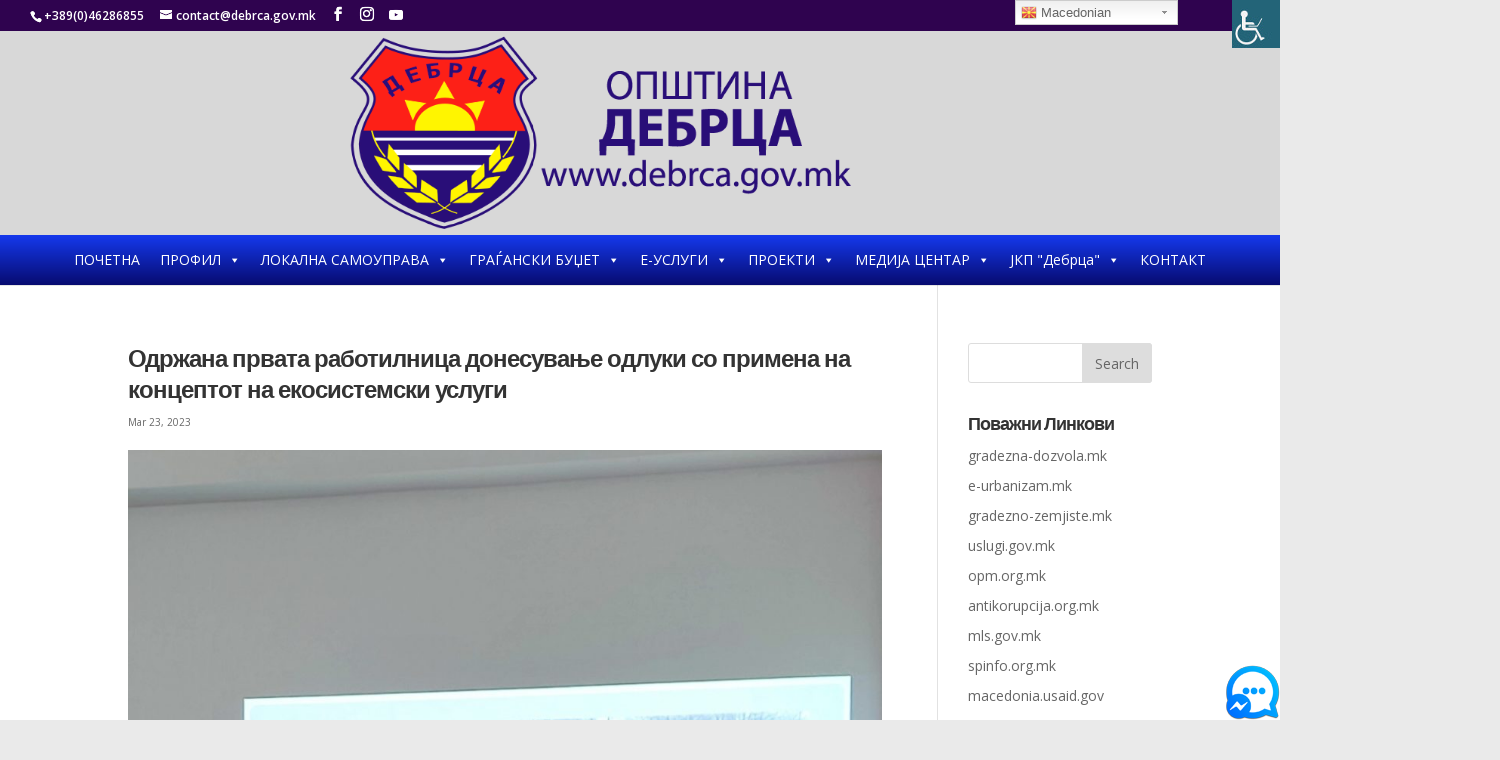

--- FILE ---
content_type: text/html; charset=UTF-8
request_url: https://debrca.gov.mk/archives/6438
body_size: 96423
content:
<!DOCTYPE html>
<html lang="en-US">
<head>
	<meta charset="UTF-8" />
<meta http-equiv="X-UA-Compatible" content="IE=edge">
	<link rel="pingback" href="https://debrca.gov.mk/xmlrpc.php" />

	<script type="text/javascript">
		document.documentElement.className = 'js';
	</script>

	<script>var et_site_url='https://debrca.gov.mk';var et_post_id='6438';function et_core_page_resource_fallback(a,b){"undefined"===typeof b&&(b=a.sheet.cssRules&&0===a.sheet.cssRules.length);b&&(a.onerror=null,a.onload=null,a.href?a.href=et_site_url+"/?et_core_page_resource="+a.id+et_post_id:a.src&&(a.src=et_site_url+"/?et_core_page_resource="+a.id+et_post_id))}
</script><meta name='robots' content='index, follow, max-image-preview:large, max-snippet:-1, max-video-preview:-1' />

	<!-- This site is optimized with the Yoast SEO plugin v19.6.1 - https://yoast.com/wordpress/plugins/seo/ -->
	<title>Одржана првата работилница донесување одлуки со примена на концептот на екосистемски услуги - Општина Дебрца</title>
	<link rel="canonical" href="https://debrca.gov.mk/archives/6438" />
	<meta property="og:locale" content="en_US" />
	<meta property="og:type" content="article" />
	<meta property="og:title" content="Одржана првата работилница донесување одлуки со примена на концептот на екосистемски услуги - Општина Дебрца" />
	<meta property="og:description" content="Денес во организација на Здружението за екологија и туризам “Екотуризам 2016” се одржи работилница донесување на одлуки со примена на концептот на екосистемски услуги. Целта на проектот е да ги идентификува најзначајните екосистемски услуги кои се добиваат од Белчишкото Блатото. На настанот свое обраќање имаше и градоначалникот на општина Дебрца Зоран Ногачески кој ја истакна [&hellip;]" />
	<meta property="og:url" content="https://debrca.gov.mk/archives/6438" />
	<meta property="og:site_name" content="Општина Дебрца" />
	<meta property="article:publisher" content="https://www.facebook.com/nogaceskizoran/" />
	<meta property="article:published_time" content="2023-03-23T13:24:10+00:00" />
	<meta property="article:modified_time" content="2023-03-23T18:30:40+00:00" />
	<meta property="og:image" content="https://debrca.gov.mk/wp-content/uploads/2023/03/1679577402434.jpg" />
	<meta property="og:image:width" content="1080" />
	<meta property="og:image:height" content="1048" />
	<meta property="og:image:type" content="image/jpeg" />
	<meta name="author" content="Daniel Risteski" />
	<meta name="twitter:card" content="summary_large_image" />
	<meta name="twitter:label1" content="Written by" />
	<meta name="twitter:data1" content="Daniel Risteski" />
	<meta name="twitter:label2" content="Est. reading time" />
	<meta name="twitter:data2" content="1 minute" />
	<script type="application/ld+json" class="yoast-schema-graph">{"@context":"https://schema.org","@graph":[{"@type":"WebPage","@id":"https://debrca.gov.mk/archives/6438","url":"https://debrca.gov.mk/archives/6438","name":"Одржана првата работилница донесување одлуки со примена на концептот на екосистемски услуги - Општина Дебрца","isPartOf":{"@id":"https://debrca.gov.mk/#website"},"primaryImageOfPage":{"@id":"https://debrca.gov.mk/archives/6438#primaryimage"},"image":{"@id":"https://debrca.gov.mk/archives/6438#primaryimage"},"thumbnailUrl":"https://debrca.gov.mk/wp-content/uploads/2023/03/1679577402434.jpg","datePublished":"2023-03-23T13:24:10+00:00","dateModified":"2023-03-23T18:30:40+00:00","author":{"@id":"https://debrca.gov.mk/#/schema/person/ee1b05eee6e6a1633a8ee5031533927f"},"breadcrumb":{"@id":"https://debrca.gov.mk/archives/6438#breadcrumb"},"inLanguage":"en-US","potentialAction":[{"@type":"ReadAction","target":["https://debrca.gov.mk/archives/6438"]}]},{"@type":"ImageObject","inLanguage":"en-US","@id":"https://debrca.gov.mk/archives/6438#primaryimage","url":"https://debrca.gov.mk/wp-content/uploads/2023/03/1679577402434.jpg","contentUrl":"https://debrca.gov.mk/wp-content/uploads/2023/03/1679577402434.jpg","width":1080,"height":1048},{"@type":"BreadcrumbList","@id":"https://debrca.gov.mk/archives/6438#breadcrumb","itemListElement":[{"@type":"ListItem","position":1,"name":"Home","item":"https://debrca.gov.mk/"},{"@type":"ListItem","position":2,"name":"Одржана првата работилница донесување одлуки со примена на концептот на екосистемски услуги"}]},{"@type":"WebSite","@id":"https://debrca.gov.mk/#website","url":"https://debrca.gov.mk/","name":"Општина Дебрца","description":"Република Северна Македонија - Добродојдовте на официјалната веб-страница","potentialAction":[{"@type":"SearchAction","target":{"@type":"EntryPoint","urlTemplate":"https://debrca.gov.mk/?s={search_term_string}"},"query-input":"required name=search_term_string"}],"inLanguage":"en-US"},{"@type":"Person","@id":"https://debrca.gov.mk/#/schema/person/ee1b05eee6e6a1633a8ee5031533927f","name":"Daniel Risteski","image":{"@type":"ImageObject","inLanguage":"en-US","@id":"https://debrca.gov.mk/#/schema/person/image/","url":"https://secure.gravatar.com/avatar/ea5b87bdea110e13eae88cdefa56e601?s=96&d=blank&r=g","contentUrl":"https://secure.gravatar.com/avatar/ea5b87bdea110e13eae88cdefa56e601?s=96&d=blank&r=g","caption":"Daniel Risteski"},"sameAs":["https://debrca.gov.mk"],"url":"https://debrca.gov.mk/archives/author/daniel"}]}</script>
	<!-- / Yoast SEO plugin. -->


<link rel='dns-prefetch' href='//fonts.googleapis.com' />
<link rel='dns-prefetch' href='//s.w.org' />
<link rel="alternate" type="application/rss+xml" title="Општина Дебрца &raquo; Feed" href="https://debrca.gov.mk/feed" />
<link rel="alternate" type="application/rss+xml" title="Општина Дебрца &raquo; Comments Feed" href="https://debrca.gov.mk/comments/feed" />
<link rel="alternate" type="application/rss+xml" title="Општина Дебрца &raquo; Одржана првата работилница  донесување одлуки со примена на концептот на екосистемски услуги Comments Feed" href="https://debrca.gov.mk/archives/6438/feed" />
<script type="text/javascript">
window._wpemojiSettings = {"baseUrl":"https:\/\/s.w.org\/images\/core\/emoji\/14.0.0\/72x72\/","ext":".png","svgUrl":"https:\/\/s.w.org\/images\/core\/emoji\/14.0.0\/svg\/","svgExt":".svg","source":{"concatemoji":"https:\/\/debrca.gov.mk\/wp-includes\/js\/wp-emoji-release.min.js?ver=6.0.11"}};
/*! This file is auto-generated */
!function(e,a,t){var n,r,o,i=a.createElement("canvas"),p=i.getContext&&i.getContext("2d");function s(e,t){var a=String.fromCharCode,e=(p.clearRect(0,0,i.width,i.height),p.fillText(a.apply(this,e),0,0),i.toDataURL());return p.clearRect(0,0,i.width,i.height),p.fillText(a.apply(this,t),0,0),e===i.toDataURL()}function c(e){var t=a.createElement("script");t.src=e,t.defer=t.type="text/javascript",a.getElementsByTagName("head")[0].appendChild(t)}for(o=Array("flag","emoji"),t.supports={everything:!0,everythingExceptFlag:!0},r=0;r<o.length;r++)t.supports[o[r]]=function(e){if(!p||!p.fillText)return!1;switch(p.textBaseline="top",p.font="600 32px Arial",e){case"flag":return s([127987,65039,8205,9895,65039],[127987,65039,8203,9895,65039])?!1:!s([55356,56826,55356,56819],[55356,56826,8203,55356,56819])&&!s([55356,57332,56128,56423,56128,56418,56128,56421,56128,56430,56128,56423,56128,56447],[55356,57332,8203,56128,56423,8203,56128,56418,8203,56128,56421,8203,56128,56430,8203,56128,56423,8203,56128,56447]);case"emoji":return!s([129777,127995,8205,129778,127999],[129777,127995,8203,129778,127999])}return!1}(o[r]),t.supports.everything=t.supports.everything&&t.supports[o[r]],"flag"!==o[r]&&(t.supports.everythingExceptFlag=t.supports.everythingExceptFlag&&t.supports[o[r]]);t.supports.everythingExceptFlag=t.supports.everythingExceptFlag&&!t.supports.flag,t.DOMReady=!1,t.readyCallback=function(){t.DOMReady=!0},t.supports.everything||(n=function(){t.readyCallback()},a.addEventListener?(a.addEventListener("DOMContentLoaded",n,!1),e.addEventListener("load",n,!1)):(e.attachEvent("onload",n),a.attachEvent("onreadystatechange",function(){"complete"===a.readyState&&t.readyCallback()})),(e=t.source||{}).concatemoji?c(e.concatemoji):e.wpemoji&&e.twemoji&&(c(e.twemoji),c(e.wpemoji)))}(window,document,window._wpemojiSettings);
</script>
<meta content="Divi v.3.27.1" name="generator"/><style type="text/css">
img.wp-smiley,
img.emoji {
	display: inline !important;
	border: none !important;
	box-shadow: none !important;
	height: 1em !important;
	width: 1em !important;
	margin: 0 0.07em !important;
	vertical-align: -0.1em !important;
	background: none !important;
	padding: 0 !important;
}
</style>
	<link rel='stylesheet' id='gtranslate-style-css'  href='https://debrca.gov.mk/wp-content/plugins/gtranslate/gtranslate-style24.css?ver=6.0.11' type='text/css' media='all' />
<link rel='stylesheet' id='wp-block-library-css'  href='https://debrca.gov.mk/wp-includes/css/dist/block-library/style.min.css?ver=6.0.11' type='text/css' media='all' />
<style id='global-styles-inline-css' type='text/css'>
body{--wp--preset--color--black: #000000;--wp--preset--color--cyan-bluish-gray: #abb8c3;--wp--preset--color--white: #ffffff;--wp--preset--color--pale-pink: #f78da7;--wp--preset--color--vivid-red: #cf2e2e;--wp--preset--color--luminous-vivid-orange: #ff6900;--wp--preset--color--luminous-vivid-amber: #fcb900;--wp--preset--color--light-green-cyan: #7bdcb5;--wp--preset--color--vivid-green-cyan: #00d084;--wp--preset--color--pale-cyan-blue: #8ed1fc;--wp--preset--color--vivid-cyan-blue: #0693e3;--wp--preset--color--vivid-purple: #9b51e0;--wp--preset--gradient--vivid-cyan-blue-to-vivid-purple: linear-gradient(135deg,rgba(6,147,227,1) 0%,rgb(155,81,224) 100%);--wp--preset--gradient--light-green-cyan-to-vivid-green-cyan: linear-gradient(135deg,rgb(122,220,180) 0%,rgb(0,208,130) 100%);--wp--preset--gradient--luminous-vivid-amber-to-luminous-vivid-orange: linear-gradient(135deg,rgba(252,185,0,1) 0%,rgba(255,105,0,1) 100%);--wp--preset--gradient--luminous-vivid-orange-to-vivid-red: linear-gradient(135deg,rgba(255,105,0,1) 0%,rgb(207,46,46) 100%);--wp--preset--gradient--very-light-gray-to-cyan-bluish-gray: linear-gradient(135deg,rgb(238,238,238) 0%,rgb(169,184,195) 100%);--wp--preset--gradient--cool-to-warm-spectrum: linear-gradient(135deg,rgb(74,234,220) 0%,rgb(151,120,209) 20%,rgb(207,42,186) 40%,rgb(238,44,130) 60%,rgb(251,105,98) 80%,rgb(254,248,76) 100%);--wp--preset--gradient--blush-light-purple: linear-gradient(135deg,rgb(255,206,236) 0%,rgb(152,150,240) 100%);--wp--preset--gradient--blush-bordeaux: linear-gradient(135deg,rgb(254,205,165) 0%,rgb(254,45,45) 50%,rgb(107,0,62) 100%);--wp--preset--gradient--luminous-dusk: linear-gradient(135deg,rgb(255,203,112) 0%,rgb(199,81,192) 50%,rgb(65,88,208) 100%);--wp--preset--gradient--pale-ocean: linear-gradient(135deg,rgb(255,245,203) 0%,rgb(182,227,212) 50%,rgb(51,167,181) 100%);--wp--preset--gradient--electric-grass: linear-gradient(135deg,rgb(202,248,128) 0%,rgb(113,206,126) 100%);--wp--preset--gradient--midnight: linear-gradient(135deg,rgb(2,3,129) 0%,rgb(40,116,252) 100%);--wp--preset--duotone--dark-grayscale: url('#wp-duotone-dark-grayscale');--wp--preset--duotone--grayscale: url('#wp-duotone-grayscale');--wp--preset--duotone--purple-yellow: url('#wp-duotone-purple-yellow');--wp--preset--duotone--blue-red: url('#wp-duotone-blue-red');--wp--preset--duotone--midnight: url('#wp-duotone-midnight');--wp--preset--duotone--magenta-yellow: url('#wp-duotone-magenta-yellow');--wp--preset--duotone--purple-green: url('#wp-duotone-purple-green');--wp--preset--duotone--blue-orange: url('#wp-duotone-blue-orange');--wp--preset--font-size--small: 13px;--wp--preset--font-size--medium: 20px;--wp--preset--font-size--large: 36px;--wp--preset--font-size--x-large: 42px;}.has-black-color{color: var(--wp--preset--color--black) !important;}.has-cyan-bluish-gray-color{color: var(--wp--preset--color--cyan-bluish-gray) !important;}.has-white-color{color: var(--wp--preset--color--white) !important;}.has-pale-pink-color{color: var(--wp--preset--color--pale-pink) !important;}.has-vivid-red-color{color: var(--wp--preset--color--vivid-red) !important;}.has-luminous-vivid-orange-color{color: var(--wp--preset--color--luminous-vivid-orange) !important;}.has-luminous-vivid-amber-color{color: var(--wp--preset--color--luminous-vivid-amber) !important;}.has-light-green-cyan-color{color: var(--wp--preset--color--light-green-cyan) !important;}.has-vivid-green-cyan-color{color: var(--wp--preset--color--vivid-green-cyan) !important;}.has-pale-cyan-blue-color{color: var(--wp--preset--color--pale-cyan-blue) !important;}.has-vivid-cyan-blue-color{color: var(--wp--preset--color--vivid-cyan-blue) !important;}.has-vivid-purple-color{color: var(--wp--preset--color--vivid-purple) !important;}.has-black-background-color{background-color: var(--wp--preset--color--black) !important;}.has-cyan-bluish-gray-background-color{background-color: var(--wp--preset--color--cyan-bluish-gray) !important;}.has-white-background-color{background-color: var(--wp--preset--color--white) !important;}.has-pale-pink-background-color{background-color: var(--wp--preset--color--pale-pink) !important;}.has-vivid-red-background-color{background-color: var(--wp--preset--color--vivid-red) !important;}.has-luminous-vivid-orange-background-color{background-color: var(--wp--preset--color--luminous-vivid-orange) !important;}.has-luminous-vivid-amber-background-color{background-color: var(--wp--preset--color--luminous-vivid-amber) !important;}.has-light-green-cyan-background-color{background-color: var(--wp--preset--color--light-green-cyan) !important;}.has-vivid-green-cyan-background-color{background-color: var(--wp--preset--color--vivid-green-cyan) !important;}.has-pale-cyan-blue-background-color{background-color: var(--wp--preset--color--pale-cyan-blue) !important;}.has-vivid-cyan-blue-background-color{background-color: var(--wp--preset--color--vivid-cyan-blue) !important;}.has-vivid-purple-background-color{background-color: var(--wp--preset--color--vivid-purple) !important;}.has-black-border-color{border-color: var(--wp--preset--color--black) !important;}.has-cyan-bluish-gray-border-color{border-color: var(--wp--preset--color--cyan-bluish-gray) !important;}.has-white-border-color{border-color: var(--wp--preset--color--white) !important;}.has-pale-pink-border-color{border-color: var(--wp--preset--color--pale-pink) !important;}.has-vivid-red-border-color{border-color: var(--wp--preset--color--vivid-red) !important;}.has-luminous-vivid-orange-border-color{border-color: var(--wp--preset--color--luminous-vivid-orange) !important;}.has-luminous-vivid-amber-border-color{border-color: var(--wp--preset--color--luminous-vivid-amber) !important;}.has-light-green-cyan-border-color{border-color: var(--wp--preset--color--light-green-cyan) !important;}.has-vivid-green-cyan-border-color{border-color: var(--wp--preset--color--vivid-green-cyan) !important;}.has-pale-cyan-blue-border-color{border-color: var(--wp--preset--color--pale-cyan-blue) !important;}.has-vivid-cyan-blue-border-color{border-color: var(--wp--preset--color--vivid-cyan-blue) !important;}.has-vivid-purple-border-color{border-color: var(--wp--preset--color--vivid-purple) !important;}.has-vivid-cyan-blue-to-vivid-purple-gradient-background{background: var(--wp--preset--gradient--vivid-cyan-blue-to-vivid-purple) !important;}.has-light-green-cyan-to-vivid-green-cyan-gradient-background{background: var(--wp--preset--gradient--light-green-cyan-to-vivid-green-cyan) !important;}.has-luminous-vivid-amber-to-luminous-vivid-orange-gradient-background{background: var(--wp--preset--gradient--luminous-vivid-amber-to-luminous-vivid-orange) !important;}.has-luminous-vivid-orange-to-vivid-red-gradient-background{background: var(--wp--preset--gradient--luminous-vivid-orange-to-vivid-red) !important;}.has-very-light-gray-to-cyan-bluish-gray-gradient-background{background: var(--wp--preset--gradient--very-light-gray-to-cyan-bluish-gray) !important;}.has-cool-to-warm-spectrum-gradient-background{background: var(--wp--preset--gradient--cool-to-warm-spectrum) !important;}.has-blush-light-purple-gradient-background{background: var(--wp--preset--gradient--blush-light-purple) !important;}.has-blush-bordeaux-gradient-background{background: var(--wp--preset--gradient--blush-bordeaux) !important;}.has-luminous-dusk-gradient-background{background: var(--wp--preset--gradient--luminous-dusk) !important;}.has-pale-ocean-gradient-background{background: var(--wp--preset--gradient--pale-ocean) !important;}.has-electric-grass-gradient-background{background: var(--wp--preset--gradient--electric-grass) !important;}.has-midnight-gradient-background{background: var(--wp--preset--gradient--midnight) !important;}.has-small-font-size{font-size: var(--wp--preset--font-size--small) !important;}.has-medium-font-size{font-size: var(--wp--preset--font-size--medium) !important;}.has-large-font-size{font-size: var(--wp--preset--font-size--large) !important;}.has-x-large-font-size{font-size: var(--wp--preset--font-size--x-large) !important;}
</style>
<link rel='stylesheet' id='db121_socicons-css'  href='https://debrca.gov.mk/wp-content/plugins/divi-booster/core/fixes/126-customizer-social-icons/icons.css?ver=3.9.3' type='text/css' media='all' />
<link rel='stylesheet' id='dbdb-icons-socicon-css'  href='https://debrca.gov.mk/wp-content/plugins/divi-booster/core/icons/socicon/style.css?ver=3.9.3' type='text/css' media='all' />
<link rel='stylesheet' id='dbdb-icons-divi-booster-icons-css'  href='https://debrca.gov.mk/wp-content/plugins/divi-booster/core/icons/divi-booster-icons/icomoon/style.css?ver=3.9.3' type='text/css' media='all' />
<link rel='stylesheet' id='wtfdivi-user-css-css'  href='https://debrca.gov.mk/wp-content/uploads/wtfdivi/wp_head.css?ver=1510496625' type='text/css' media='all' />
<link rel='stylesheet' id='dashicons-css'  href='https://debrca.gov.mk/wp-includes/css/dashicons.min.css?ver=6.0.11' type='text/css' media='all' />
<link rel='stylesheet' id='post-views-counter-frontend-css'  href='https://debrca.gov.mk/wp-content/plugins/post-views-counter/css/frontend.css?ver=1.3.11' type='text/css' media='all' />
<link rel='stylesheet' id='wpah-front-styles-css'  href='https://debrca.gov.mk/wp-content/plugins/wp-accessibility-helper/assets/css/wp-accessibility-helper.min.css?ver=0.5.9.4' type='text/css' media='all' />
<link rel='stylesheet' id='megamenu-css'  href='https://debrca.gov.mk/wp-content/uploads/maxmegamenu/style.css?ver=9740f7' type='text/css' media='all' />
<link rel='stylesheet' id='divi-fonts-css'  href='https://fonts.googleapis.com/css?family=Open+Sans:300italic,400italic,600italic,700italic,800italic,400,300,600,700,800&#038;subset=latin,latin-ext' type='text/css' media='all' />
<link rel='stylesheet' id='divi-style-css'  href='https://debrca.gov.mk/wp-content/themes/Divi/style.css?ver=3.27.1' type='text/css' media='all' />
<link rel='stylesheet' id='et-builder-googlefonts-cached-css'  href='https://fonts.googleapis.com/css?family=Abel%3Aregular&#038;ver=6.0.11#038;subset=latin' type='text/css' media='all' />
<script type='text/javascript' src='https://debrca.gov.mk/wp-includes/js/jquery/jquery.min.js?ver=3.6.0' id='jquery-core-js'></script>
<script type='text/javascript' src='https://debrca.gov.mk/wp-includes/js/jquery/jquery-migrate.min.js?ver=3.3.2' id='jquery-migrate-js'></script>
<link rel="https://api.w.org/" href="https://debrca.gov.mk/wp-json/" /><link rel="alternate" type="application/json" href="https://debrca.gov.mk/wp-json/wp/v2/posts/6438" /><link rel="EditURI" type="application/rsd+xml" title="RSD" href="https://debrca.gov.mk/xmlrpc.php?rsd" />
<link rel="wlwmanifest" type="application/wlwmanifest+xml" href="https://debrca.gov.mk/wp-includes/wlwmanifest.xml" /> 
<meta name="generator" content="WordPress 6.0.11" />
<link rel='shortlink' href='https://debrca.gov.mk/?p=6438' />
<link rel="alternate" type="application/json+oembed" href="https://debrca.gov.mk/wp-json/oembed/1.0/embed?url=https%3A%2F%2Fdebrca.gov.mk%2Farchives%2F6438" />
<link rel="alternate" type="text/xml+oembed" href="https://debrca.gov.mk/wp-json/oembed/1.0/embed?url=https%3A%2F%2Fdebrca.gov.mk%2Farchives%2F6438&#038;format=xml" />
	<script data-name="dbdb-head-js">
	 
	</script>
<style>
.db_title, .db_tagline { 
    margin-right: 30px;
    margin-top: 0px;
    line-height: 1em;
}
.db_title_and_tagline {
    display: flex;
    align-items: flex-start;
}
.db_tagline_below_title_on .db_title_and_tagline {
    flex-direction: column;
}
.db_tagline_below_title_on .db_tagline {
    margin-top: 8px;
}
.db_title_and_tagline_valign_middle .db_title_and_tagline {
    align-items: center;
}
.db_title_and_tagline_valign_bottom .db_title_and_tagline {
    align-items: flex-end;
}
.db_title_and_tagline_below_logo_on .db_title_and_tagline {
    position: absolute;
    bottom: 0px;
    left: 0px;
    transform: translateY(100%);
}
</style>
    <style>
/* Display the team member icons */
.db_pb_team_member_website_icon:before{content:"\e0e3";}
.db_pb_team_member_email_icon:before{content:"\e010";}
.db_pb_team_member_instagram_icon:before{content:"\e09a";}

/* Fix email icon hidden by Email Address Encoder plugin */
ul.et_pb_member_social_links li > span { 
	display: inline-block !important; 
}
</style>
<style>
@media only screen and (min-width: 981px) {
    .et_pb_module.db_inline_form .et_pb_newsletter_fields > p { 
        flex: auto !important;
    }
    .et_pb_module.db_inline_form .et_pb_newsletter_fields p.et_pb_newsletter_field {
        margin-right: 2%; 
    }
}
</style>
	<script>
	jQuery(function($) {
						if ($('#top-header .socicon-youtube').length === 0) {
					$('#top-header .et-social-icons').append("<li class=\"et-social-icon\"><a href=\"https:\/\/www.youtube.com\/channel\/UCNyI2ryG7phDWeL8A4N0o4g?view_as=subscriber\" class=\"icon socicon socicon-youtube\" alt=\"YouTube\" aria-label=\"YouTube\"><span>YouTube<\/span><\/a><\/li>");
					$('#top-header .et-extra-social-icons').append("<li class=\"et-extra-social-icon\"><a href=\"https:\/\/www.youtube.com\/channel\/UCNyI2ryG7phDWeL8A4N0o4g?view_as=subscriber\" class=\"et-extra-icon et-extra-icon-background-hover socicon socicon-youtube\"><\/a><\/li>");
				}
				if ($('#footer-bottom .socicon-youtube').length === 0) {
					$('#footer-bottom .et-social-icons').append("<li class=\"et-social-icon\"><a href=\"https:\/\/www.youtube.com\/channel\/UCNyI2ryG7phDWeL8A4N0o4g?view_as=subscriber\" class=\"icon socicon socicon-youtube\" alt=\"YouTube\" aria-label=\"YouTube\"><span>YouTube<\/span><\/a><\/li>");
					$('#footer-bottom .et-extra-social-icons').append("<li class=\"et-extra-social-icon\"><a href=\"https:\/\/www.youtube.com\/channel\/UCNyI2ryG7phDWeL8A4N0o4g?view_as=subscriber\" class=\"et-extra-icon et-extra-icon-background-hover socicon socicon-youtube\"><\/a><\/li>");
				}
				if ($('.et_slide_in_menu_container .socicon-youtube').length === 0) {
					$('.et_slide_in_menu_container .et-social-icons').append("<li class=\"et-social-icon\"><a href=\"https:\/\/www.youtube.com\/channel\/UCNyI2ryG7phDWeL8A4N0o4g?view_as=subscriber\" class=\"icon socicon socicon-youtube\" alt=\"YouTube\" aria-label=\"YouTube\"><span>YouTube<\/span><\/a><\/li>");
					$('.et_slide_in_menu_container .et-extra-social-icons').append("<li class=\"et-extra-social-icon\"><a href=\"https:\/\/www.youtube.com\/channel\/UCNyI2ryG7phDWeL8A4N0o4g?view_as=subscriber\" class=\"et-extra-icon et-extra-icon-background-hover socicon socicon-youtube\"><\/a><\/li>");
				}
					});
	</script>
	<meta name="viewport" content="width=device-width, initial-scale=1.0, maximum-scale=1.0, user-scalable=0" /><link rel="shortcut icon" href="https://debrca.gov.mk/wp-content/uploads/2017/11/Debrca-grb-png-1.png" /><style type="text/css" id="custom-background-css">
body.custom-background { background-color: #eaeaea; }
</style>
	
		<style>
			#wp-admin-bar-pvc-post-views .pvc-graph-container { padding-top: 6px; padding-bottom: 6px; position: relative; display: block; height: 100%; box-sizing: border-box; }
			#wp-admin-bar-pvc-post-views .pvc-line-graph {
				display: inline-block;
				width: 1px;
				margin-right: 1px;
				background-color: #ccc;
				vertical-align: baseline;
			}
			#wp-admin-bar-pvc-post-views .pvc-line-graph:hover { background-color: #eee; }
			#wp-admin-bar-pvc-post-views .pvc-line-graph-0 { height: 1% }
			#wp-admin-bar-pvc-post-views .pvc-line-graph-1 { height: 5% }
			#wp-admin-bar-pvc-post-views .pvc-line-graph-2 { height: 10% }
			#wp-admin-bar-pvc-post-views .pvc-line-graph-3 { height: 15% }
			#wp-admin-bar-pvc-post-views .pvc-line-graph-4 { height: 20% }
			#wp-admin-bar-pvc-post-views .pvc-line-graph-5 { height: 25% }
			#wp-admin-bar-pvc-post-views .pvc-line-graph-6 { height: 30% }
			#wp-admin-bar-pvc-post-views .pvc-line-graph-7 { height: 35% }
			#wp-admin-bar-pvc-post-views .pvc-line-graph-8 { height: 40% }
			#wp-admin-bar-pvc-post-views .pvc-line-graph-9 { height: 45% }
			#wp-admin-bar-pvc-post-views .pvc-line-graph-10 { height: 50% }
			#wp-admin-bar-pvc-post-views .pvc-line-graph-11 { height: 55% }
			#wp-admin-bar-pvc-post-views .pvc-line-graph-12 { height: 60% }
			#wp-admin-bar-pvc-post-views .pvc-line-graph-13 { height: 65% }
			#wp-admin-bar-pvc-post-views .pvc-line-graph-14 { height: 70% }
			#wp-admin-bar-pvc-post-views .pvc-line-graph-15 { height: 75% }
			#wp-admin-bar-pvc-post-views .pvc-line-graph-16 { height: 80% }
			#wp-admin-bar-pvc-post-views .pvc-line-graph-17 { height: 85% }
			#wp-admin-bar-pvc-post-views .pvc-line-graph-18 { height: 90% }
			#wp-admin-bar-pvc-post-views .pvc-line-graph-19 { height: 95% }
			#wp-admin-bar-pvc-post-views .pvc-line-graph-20 { height: 100% }
		</style><link rel="stylesheet" id="et-divi-customizer-global-cached-inline-styles" href="https://debrca.gov.mk/wp-content/cache/et/global/et-divi-customizer-global-17686853164772.min.css" onerror="et_core_page_resource_fallback(this, true)" onload="et_core_page_resource_fallback(this)" /><style type="text/css">/** Mega Menu CSS: fs **/</style>
</head>
<body data-rsssl=1 class="post-template-default single single-post postid-6438 single-format-standard custom-background dbdb_divi_2_4_up desktop chrome osx wp-accessibility-helper accessibility-contrast_mode_on wah_fstype_rem accessibility-underline-setup accessibility-location-right mega-menu-primary-menu et_button_icon_visible et_button_custom_icon et_pb_button_helper_class et_fullwidth_nav et_fullwidth_secondary_nav et_non_fixed_nav et_show_nav et_cover_background et_secondary_nav_enabled et_secondary_nav_two_panels et_pb_gutter et_pb_gutters3 et_primary_nav_dropdown_animation_fade et_secondary_nav_dropdown_animation_fade et_pb_footer_columns3 et_header_style_centered et_smooth_scroll et_right_sidebar et_divi_theme et-db et_minified_js et_minified_css">
	<div id="page-container">

					<div id="top-header">
			<div class="container clearfix">

			
				<div id="et-info">
									<span id="et-info-phone">+389(0)46286855</span>
				
									<a href="mailto:contact@debrca.gov.mk"><span id="et-info-email">contact@debrca.gov.mk</span></a>
				
				<ul class="et-social-icons">

	<li class="et-social-icon et-social-facebook">
		<a href="https://www.facebook.com/siljanoskizlatko" class="icon">
			<span>Facebook</span>
		</a>
	</li>
	<li class="et-social-icon et-social-instagram">
		<a href="https://www.instagram.com/zlatko.siljanoski?igsh=MTg0eHZsY3VteHo3MA==" class="icon">
			<span>Instagram</span>
		</a>
	</li>

 <li class="et-social-icon"><a href="https://www.youtube.com/channel/UCNyI2ryG7phDWeL8A4N0o4g?view_as=subscriber" class="icon socicon socicon-youtube" alt="YouTube" aria-label="YouTube"><span>YouTube</span></a></li></ul>				</div> <!-- #et-info -->

			
				<div id="et-secondary-menu">
				<div class="et_duplicate_social_icons">
								<ul class="et-social-icons">

	<li class="et-social-icon et-social-facebook">
		<a href="https://www.facebook.com/siljanoskizlatko" class="icon">
			<span>Facebook</span>
		</a>
	</li>
	<li class="et-social-icon et-social-instagram">
		<a href="https://www.instagram.com/zlatko.siljanoski?igsh=MTg0eHZsY3VteHo3MA==" class="icon">
			<span>Instagram</span>
		</a>
	</li>

 <li class="et-social-icon"><a href="https://www.youtube.com/channel/UCNyI2ryG7phDWeL8A4N0o4g?view_as=subscriber" class="icon socicon socicon-youtube" alt="YouTube" aria-label="YouTube"><span>YouTube</span></a></li></ul>
							</div>				</div> <!-- #et-secondary-menu -->

			</div> <!-- .container -->
		</div> <!-- #top-header -->
		
	
			<header id="main-header" data-height-onload="204">
			<div class="container clearfix et_menu_container">
							<div class="logo_container">
					<span class="logo_helper"></span>
					<a href="https://debrca.gov.mk/">
						<img src="https://debrca.gov.mk/wp-content/uploads/2021/02/Debrca-web-naslovna-novo-2.png" alt="Општина Дебрца" id="logo" data-height-percentage="100" />
					</a>
				</div>
							<div id="et-top-navigation" data-height="204" data-fixed-height="40">
											<nav id="top-menu-nav">
						<div id="mega-menu-wrap-primary-menu" class="mega-menu-wrap"><div class="mega-menu-toggle"><div class="mega-toggle-blocks-left"></div><div class="mega-toggle-blocks-center"></div><div class="mega-toggle-blocks-right"><div class='mega-toggle-block mega-menu-toggle-animated-block mega-toggle-block-1' id='mega-toggle-block-1'><button aria-label="Toggle Menu" class="mega-toggle-animated mega-toggle-animated-slider" type="button" aria-expanded="false">
                  <span class="mega-toggle-animated-box">
                    <span class="mega-toggle-animated-inner"></span>
                  </span>
                </button></div></div></div><ul id="mega-menu-primary-menu" class="mega-menu max-mega-menu mega-menu-horizontal mega-no-js" data-event="hover_intent" data-effect="fade_up" data-effect-speed="400" data-effect-mobile="disabled" data-effect-speed-mobile="0" data-mobile-force-width="false" data-second-click="go" data-document-click="collapse" data-vertical-behaviour="standard" data-breakpoint="600" data-unbind="true" data-mobile-state="collapse_all" data-hover-intent-timeout="300" data-hover-intent-interval="100"><li class='mega-menu-item mega-menu-item-type-post_type mega-menu-item-object-page mega-menu-item-home mega-align-bottom-left mega-menu-flyout mega-menu-item-59' id='mega-menu-item-59'><a class="mega-menu-link" href="https://debrca.gov.mk/" tabindex="0">ПОЧЕТНА</a></li><li class='mega-menu-item mega-menu-item-type-post_type mega-menu-item-object-page mega-menu-item-has-children mega-align-bottom-left mega-menu-flyout mega-menu-item-3777' id='mega-menu-item-3777'><a class="mega-menu-link" href="https://debrca.gov.mk/%d0%bf%d1%80%d0%be%d1%84%d0%b8%d0%bb" aria-haspopup="true" aria-expanded="false" tabindex="0">ПРОФИЛ<span class="mega-indicator"></span></a>
<ul class="mega-sub-menu">
<li class='mega-menu-item mega-menu-item-type-post_type mega-menu-item-object-page mega-menu-item-3780' id='mega-menu-item-3780'><a class="mega-menu-link" href="https://debrca.gov.mk/%d0%bf%d1%80%d0%be%d1%84%d0%b8%d0%bb/%d0%be%d0%bf%d1%88%d1%82%d0%b8-%d0%ba%d0%b0%d1%80%d0%b0%d0%ba%d1%82%d0%b5%d1%80%d0%b8%d1%81%d1%82%d0%b8%d0%ba%d0%b8">Општи Информации</a></li><li class='mega-menu-item mega-menu-item-type-post_type mega-menu-item-object-page mega-menu-item-3781' id='mega-menu-item-3781'><a class="mega-menu-link" href="https://debrca.gov.mk/%d0%bf%d1%80%d0%be%d1%84%d0%b8%d0%bb/%d0%bf%d1%80%d0%b8%d1%80%d0%be%d0%b4%d0%bd%d0%b8-%d0%ba%d0%b0%d1%80%d0%b0%d0%ba%d1%82%d0%b5%d1%80%d0%b8%d1%81%d1%82%d0%b8%d0%ba%d0%b8">Природни Карактеристики</a></li><li class='mega-menu-item mega-menu-item-type-post_type mega-menu-item-object-page mega-menu-item-3782' id='mega-menu-item-3782'><a class="mega-menu-link" href="https://debrca.gov.mk/%d0%bf%d1%80%d0%be%d1%84%d0%b8%d0%bb/%d0%bf%d1%80%d0%b8%d1%80%d0%be%d0%b4%d0%bd%d0%b8-%d1%80%d0%b5%d1%81%d1%83%d1%80%d1%81%d0%b8">Природни Ресурси</a></li><li class='mega-menu-item mega-menu-item-type-post_type mega-menu-item-object-page mega-menu-item-3779' id='mega-menu-item-3779'><a class="mega-menu-link" href="https://debrca.gov.mk/%d0%b4%d0%b5%d0%bc%d0%be%d0%b3%d1%80%d0%b0%d1%84%d0%b8%d1%98%d0%b0">Демографија</a></li><li class='mega-menu-item mega-menu-item-type-post_type mega-menu-item-object-page mega-menu-item-3783' id='mega-menu-item-3783'><a class="mega-menu-link" href="https://debrca.gov.mk/%d0%bf%d1%80%d0%be%d1%84%d0%b8%d0%bb/%d1%81%d0%be%d0%be%d0%b1%d1%80%d0%b0%d1%9c%d0%b0%d1%98">Сообраќај</a></li></ul>
</li><li class='mega-menu-item mega-menu-item-type-post_type mega-menu-item-object-page mega-menu-item-has-children mega-align-bottom-left mega-menu-flyout mega-menu-item-3455' id='mega-menu-item-3455'><a class="mega-menu-link" href="https://debrca.gov.mk/%d0%bb%d0%be%d0%ba%d0%b0%d0%bb%d0%bd%d0%b0-%d1%81%d0%b0%d0%bc%d0%be%d1%83%d0%bf%d1%80%d0%b0%d0%b2%d0%b0" aria-haspopup="true" aria-expanded="false" tabindex="0">ЛОКАЛНА САМОУПРАВА<span class="mega-indicator"></span></a>
<ul class="mega-sub-menu">
<li class='mega-menu-item mega-menu-item-type-post_type mega-menu-item-object-page mega-menu-item-has-children mega-menu-item-3450' id='mega-menu-item-3450'><a class="mega-menu-link" href="https://debrca.gov.mk/gradonacalnik" aria-haspopup="true" aria-expanded="false">Градоначалник<span class="mega-indicator"></span></a>
	<ul class="mega-sub-menu">
<li class='mega-menu-item mega-menu-item-type-post_type mega-menu-item-object-page mega-menu-item-3456' id='mega-menu-item-3456'><a class="mega-menu-link" href="https://debrca.gov.mk/3431-2">Обраќање до граѓаните</a></li><li class='mega-menu-item mega-menu-item-type-post_type mega-menu-item-object-page mega-menu-item-156' id='mega-menu-item-156'><a class="mega-menu-link" href="https://debrca.gov.mk/bio">Биографија</a></li><li class='mega-menu-item mega-menu-item-type-post_type mega-menu-item-object-page mega-menu-item-3417' id='mega-menu-item-3417'><a class="mega-menu-link" href="https://debrca.gov.mk/%d0%ba%d0%be%d0%bd%d1%82%d0%b0%d0%ba%d1%82-2/%d0%bf%d1%80%d0%b0%d1%88%d0%b0%d1%98-%d0%b3%d0%be-%d0%b3%d1%80%d0%b0%d0%b4%d0%be%d0%bd%d0%b0%d1%87%d0%b0%d0%bb%d0%bd%d0%b8%d0%ba%d0%be%d1%82">Прашај го Градоначалникот</a></li><li class='mega-menu-item mega-menu-item-type-post_type mega-menu-item-object-page mega-menu-item-3457' id='mega-menu-item-3457'><a class="mega-menu-link" href="https://debrca.gov.mk/%d0%bd%d0%b0%d0%b4%d0%bb%d0%b5%d0%b6%d0%bd%d0%be%d1%81%d1%82%d0%b8-%d0%bd%d0%b0-%d0%b3%d1%80%d0%b0%d0%b4%d0%be%d0%bd%d0%b0%d1%87%d0%b0%d0%bb%d0%bd%d0%b8%d0%ba%d0%be%d1%82">Надлежности на градоначалникот</a></li>	</ul>
</li><li class='mega-menu-item mega-menu-item-type-post_type mega-menu-item-object-page mega-menu-item-161' id='mega-menu-item-161'><a class="mega-menu-link" href="https://debrca.gov.mk/sovet-na-opstina-debrca">Совет на Oпштина Дебрца (2025-2029)</a></li><li class='mega-menu-item mega-menu-item-type-post_type mega-menu-item-object-page mega-menu-item-has-children mega-menu-item-3510' id='mega-menu-item-3510'><a class="mega-menu-link" href="https://debrca.gov.mk/administracija" aria-haspopup="true" aria-expanded="false">Администрација<span class="mega-indicator"></span></a>
	<ul class="mega-sub-menu">
<li class='mega-menu-item mega-menu-item-type-post_type mega-menu-item-object-page mega-menu-item-3514' id='mega-menu-item-3514'><a class="mega-menu-link" href="https://debrca.gov.mk/sistematizacija">Систематизација</a></li><li class='mega-menu-item mega-menu-item-type-post_type mega-menu-item-object-page mega-menu-item-3515' id='mega-menu-item-3515'><a class="mega-menu-link" href="https://debrca.gov.mk/%d0%be%d1%80%d0%b3%d0%b0%d0%bd%d0%b8%d0%b7%d0%b0%d1%86%d0%b8%d1%81%d0%ba%d0%b0-%d1%81%d1%82%d1%80%d1%83%d0%ba%d1%82%d1%83%d1%80%d0%b0">Организациска структура</a></li><li class='mega-menu-item mega-menu-item-type-post_type mega-menu-item-object-page mega-menu-item-3513' id='mega-menu-item-3513'><a class="mega-menu-link" href="https://debrca.gov.mk/%d0%ba%d0%be%d0%bd%d1%82%d0%b0%d0%ba%d1%82%d0%b8-%d0%bd%d0%b0-%d0%b2%d1%80%d0%b0%d0%b1%d0%be%d1%82%d0%b5%d0%bd%d0%b8">Контакти на вработени</a></li><li class='mega-menu-item mega-menu-item-type-post_type mega-menu-item-object-page mega-menu-item-3525' id='mega-menu-item-3525'><a class="mega-menu-link" href="https://debrca.gov.mk/%d0%b2%d1%80%d0%b0%d0%b1%d0%be%d1%82%d1%83%d0%b2%d0%b0%d1%9a%d0%b5-%d0%b2%d0%be-%d0%be%d0%bf%d1%88%d1%82%d0%b8%d0%bd%d0%b0-%d0%b4%d0%b5%d0%b1%d1%80%d1%86%d0%b0">Вработување во општина Дебрца</a></li><li class='mega-menu-item mega-menu-item-type-post_type mega-menu-item-object-page mega-menu-item-3511' id='mega-menu-item-3511'><a class="mega-menu-link" href="https://debrca.gov.mk/%d0%bc%d0%b5%d1%80%d0%b5%d1%9a%d0%b5-%d0%bd%d0%b0-%d1%83%d1%81%d0%bf%d0%b5%d1%88%d0%bd%d0%be%d1%81%d1%82%d0%b0">Мерење на успешноста</a></li>	</ul>
</li><li class='mega-menu-item mega-menu-item-type-post_type mega-menu-item-object-page mega-menu-item-3465' id='mega-menu-item-3465'><a class="mega-menu-link" href="https://debrca.gov.mk/%d0%bd%d0%b0%d0%b4%d0%bb%d0%b5%d0%b6%d0%bd%d0%be%d1%81%d1%82%d0%b8">Надлежности на општината</a></li><li class='mega-menu-item mega-menu-item-type-post_type mega-menu-item-object-page mega-menu-item-164' id='mega-menu-item-164'><a class="mega-menu-link" href="https://debrca.gov.mk/statut-na-opstina-debrca">Статут на општина Дебрца</a></li><li class='mega-menu-item mega-menu-item-type-post_type mega-menu-item-object-page mega-menu-item-1230' id='mega-menu-item-1230'><a class="mega-menu-link" href="https://debrca.gov.mk/%d1%83%d1%87%d0%b5%d1%81%d1%82%d0%b2%d0%be-%d0%bd%d0%b0-%d0%b3%d1%80%d0%b0%d1%93%d0%b0%d0%bd%d0%b8%d1%82%d0%b5">Учество на Граѓаните</a></li></ul>
</li><li class='mega-menu-item mega-menu-item-type-post_type mega-menu-item-object-page mega-menu-item-has-children mega-align-bottom-left mega-menu-flyout mega-menu-item-3543' id='mega-menu-item-3543'><a class="mega-menu-link" href="https://debrca.gov.mk/gragjasnki-budxet" aria-haspopup="true" aria-expanded="false" tabindex="0">ГРАЃАНСКИ БУЏЕТ<span class="mega-indicator"></span></a>
<ul class="mega-sub-menu">
<li class='mega-menu-item mega-menu-item-type-post_type mega-menu-item-object-page mega-menu-item-has-children mega-menu-item-3547' id='mega-menu-item-3547'><a class="mega-menu-link" href="https://debrca.gov.mk/%d1%84%d0%b8%d0%bd%d0%b0%d0%bd%d1%81%d0%b8%d1%81%d0%ba%d0%b8-%d0%b8%d0%bd%d0%b4%d0%b8%d0%ba%d0%b0%d1%82%d0%be%d1%80%d0%b8" aria-haspopup="true" aria-expanded="false">Финансиска Отчетност<span class="mega-indicator"></span></a>
	<ul class="mega-sub-menu">
<li class='mega-menu-item mega-menu-item-type-post_type mega-menu-item-object-page mega-menu-item-827' id='mega-menu-item-827'><a class="mega-menu-link" href="https://debrca.gov.mk/budget-debrca-municipality">Буџет ЕЛС Дебрца</a></li><li class='mega-menu-item mega-menu-item-type-post_type mega-menu-item-object-page mega-menu-item-866' id='mega-menu-item-866'><a class="mega-menu-link" href="https://debrca.gov.mk/zavrsina-smetka">Завршна Сметка</a></li><li class='mega-menu-item mega-menu-item-type-post_type mega-menu-item-object-page mega-menu-item-6210' id='mega-menu-item-6210'><a class="mega-menu-link" href="https://debrca.gov.mk/kvartalni-izvestai">Квартални Извештаи</a></li>	</ul>
</li><li class='mega-menu-item mega-menu-item-type-post_type mega-menu-item-object-page mega-menu-item-has-children mega-menu-item-3548' id='mega-menu-item-3548'><a class="mega-menu-link" href="https://debrca.gov.mk/%d1%98%d0%b0%d0%b2%d0%bd%d0%b8-%d0%bd%d0%b0%d0%b1%d0%b0%d0%b2%d0%ba%d0%b8" aria-haspopup="true" aria-expanded="false">Јавни набавки<span class="mega-indicator"></span></a>
	<ul class="mega-sub-menu">
<li class='mega-menu-item mega-menu-item-type-post_type mega-menu-item-object-page mega-menu-item-3560' id='mega-menu-item-3560'><a class="mega-menu-link" href="https://debrca.gov.mk/%d0%be%d0%b1%d1%98%d0%b0%d0%b2%d0%b5%d0%bd%d0%b8-%d0%be%d0%b3%d0%bb%d0%b0%d1%81%d0%b8">Објавени Огласи</a></li><li class='mega-menu-item mega-menu-item-type-post_type mega-menu-item-object-page mega-menu-item-3561' id='mega-menu-item-3561'><a class="mega-menu-link" href="https://debrca.gov.mk/%d0%bf%d0%bb%d0%b0%d0%bd%d0%b8%d1%80%d0%b0%d0%bd%d0%b8-%d0%bd%d0%b0%d0%b1%d0%b0%d0%b2%d0%ba%d0%b8">Планирани Набавки</a></li><li class='mega-menu-item mega-menu-item-type-post_type mega-menu-item-object-page mega-menu-item-3559' id='mega-menu-item-3559'><a class="mega-menu-link" href="https://debrca.gov.mk/%d1%81%d0%ba%d0%bb%d1%83%d1%87%d0%b5%d0%bd%d0%b8-%d0%b4%d0%be%d0%b3%d0%be%d0%b2%d0%be%d1%80%d0%b8">Склучени Договори</a></li><li class='mega-menu-item mega-menu-item-type-post_type mega-menu-item-object-page mega-menu-item-3558' id='mega-menu-item-3558'><a class="mega-menu-link" href="https://debrca.gov.mk/%d1%80%d0%b5%d0%b0%d0%bb%d0%b8%d0%b7%d0%b8%d1%80%d0%b0%d0%bd%d0%b8-%d0%b4%d0%be%d0%b3%d0%be%d0%b2%d0%be%d1%80%d0%b8">Реализирани Договори</a></li><li class='mega-menu-item mega-menu-item-type-custom mega-menu-item-object-custom mega-menu-item-3549' id='mega-menu-item-3549'><a class="mega-menu-link" href="http://javninabavki.opendata.mk/2018/opstina/veles">Индикатор за јавни набавки</a></li>	</ul>
</li><li class='mega-menu-item mega-menu-item-type-custom mega-menu-item-object-custom mega-menu-item-3545' id='mega-menu-item-3545'><a class="mega-menu-link" href="http://indikatori.opstinskisoveti.mk/">Финансиски Индикатор</a></li></ul>
</li><li class='mega-menu-item mega-menu-item-type-post_type mega-menu-item-object-page mega-menu-item-has-children mega-align-bottom-left mega-menu-flyout mega-menu-item-825' id='mega-menu-item-825'><a class="mega-menu-link" href="https://debrca.gov.mk/%d0%b5-%d0%be%d0%bf%d1%88%d1%82%d0%b8%d0%bd%d0%b0" aria-haspopup="true" aria-expanded="false" tabindex="0">Е-УСЛУГИ<span class="mega-indicator"></span></a>
<ul class="mega-sub-menu">
<li class='mega-menu-item mega-menu-item-type-post_type mega-menu-item-object-page mega-menu-item-4659' id='mega-menu-item-4659'><a class="mega-menu-link" href="https://debrca.gov.mk/servis">Сите Сервиси</a></li><li class='mega-menu-item mega-menu-item-type-post_type mega-menu-item-object-page mega-menu-item-5716' id='mega-menu-item-5716'><a class="mega-menu-link" href="https://debrca.gov.mk/otvoreni-podatoci">Отворени Податоци</a></li><li class='mega-menu-item mega-menu-item-type-post_type mega-menu-item-object-page mega-menu-item-1350' id='mega-menu-item-1350'><a class="mega-menu-link" href="https://debrca.gov.mk/prijavi-problem2">Пријави Проблем</a></li><li class='mega-menu-item mega-menu-item-type-post_type mega-menu-item-object-page mega-menu-item-4995' id='mega-menu-item-4995'><a class="mega-menu-link" href="https://debrca.gov.mk/%d1%81%d1%82%d1%80%d0%b0%d1%82%d0%b5%d1%88%d0%ba%d0%b8-%d0%b4%d0%be%d0%ba%d1%83%d0%bc%d0%b5%d0%bd%d1%82%d0%b8">Стратешки документи</a></li><li class='mega-menu-item mega-menu-item-type-custom mega-menu-item-object-custom mega-menu-item-3794' id='mega-menu-item-3794'><a class="mega-menu-link" href="https://www.gradezna-dozvola.mk/Account/Login?ReturnUrl=%2f">E-одобрение за градба</a></li><li class='mega-menu-item mega-menu-item-type-post_type mega-menu-item-object-page mega-menu-item-has-children mega-menu-item-842' id='mega-menu-item-842'><a class="mega-menu-link" href="https://debrca.gov.mk/%d1%83%d1%80%d0%b1%d0%b0%d0%bd%d0%b8%d0%b7%d0%b0%d0%bc" aria-haspopup="true" aria-expanded="false">Урбанизам<span class="mega-indicator"></span></a>
	<ul class="mega-sub-menu">
<li class='mega-menu-item mega-menu-item-type-custom mega-menu-item-object-custom mega-menu-item-3795' id='mega-menu-item-3795'><a class="mega-menu-link" href="https://www.e-urbanizam.mk/najava.nspx">Е-урбанизам</a></li><li class='mega-menu-item mega-menu-item-type-post_type mega-menu-item-object-post mega-menu-item-845' id='mega-menu-item-845'><a class="mega-menu-link" href="https://debrca.gov.mk/archives/508">Одобрение за Градба</a></li><li class='mega-menu-item mega-menu-item-type-post_type mega-menu-item-object-post mega-menu-item-847' id='mega-menu-item-847'><a class="mega-menu-link" href="https://debrca.gov.mk/archives/510">Урбанистички Планови</a></li><li class='mega-menu-item mega-menu-item-type-post_type mega-menu-item-object-page mega-menu-item-3840' id='mega-menu-item-3840'><a class="mega-menu-link" href="https://debrca.gov.mk/%d0%b3%d0%be%d0%b4%d0%b8%d1%88%d0%bd%d0%b0-%d0%bf%d1%80%d0%be%d0%b3%d1%80%d0%b0%d0%bc%d0%b0-%d0%b7%d0%b0-%d1%83%d1%80%d0%b1%d0%b0%d0%bd%d0%b8%d1%81%d1%82%d0%b8%d1%87%d0%ba%d0%b8-%d0%bf%d0%bb%d0%b0">Годишна програма за Урбанистички Планови</a></li><li class='mega-menu-item mega-menu-item-type-post_type mega-menu-item-object-post mega-menu-item-846' id='mega-menu-item-846'><a class="mega-menu-link" href="https://debrca.gov.mk/archives/517">Законска Регулатива</a></li><li class='mega-menu-item mega-menu-item-type-post_type mega-menu-item-object-page mega-menu-item-1090' id='mega-menu-item-1090'><a class="mega-menu-link" href="https://debrca.gov.mk/%d0%b1%d0%b0%d1%80%d0%b0%d1%9a%d0%b0">Барања</a></li><li class='mega-menu-item mega-menu-item-type-post_type mega-menu-item-object-page mega-menu-item-828' id='mega-menu-item-828'><a class="mega-menu-link" href="https://debrca.gov.mk/%d0%b0%d0%b4%d0%bc%d0%b8%d0%bd%d0%b8%d1%81%d1%82%d1%80%d0%b0%d1%82%d0%b8%d0%b2%d0%bd%d0%b8-%d1%82%d0%b0%d0%ba%d1%81%d0%b8">Административни Такси</a></li><li class='mega-menu-item mega-menu-item-type-post_type mega-menu-item-object-page mega-menu-item-1132' id='mega-menu-item-1132'><a class="mega-menu-link" href="https://debrca.gov.mk/%d0%ba%d0%be%d0%bd%d1%82%d0%b0%d0%ba%d1%82-%d0%bb%d0%b8%d1%86%d0%b0">Контакт Лица</a></li>	</ul>
</li><li class='mega-menu-item mega-menu-item-type-post_type mega-menu-item-object-page mega-menu-item-5198' id='mega-menu-item-5198'><a class="mega-menu-link" href="https://debrca.gov.mk/danoci">Даноци</a></li></ul>
</li><li class='mega-menu-item mega-menu-item-type-post_type mega-menu-item-object-page mega-menu-item-has-children mega-align-bottom-left mega-menu-flyout mega-menu-item-3645' id='mega-menu-item-3645'><a class="mega-menu-link" href="https://debrca.gov.mk/proekti" aria-haspopup="true" aria-expanded="false" tabindex="0">ПРОЕКТИ<span class="mega-indicator"></span></a>
<ul class="mega-sub-menu">
<li class='mega-menu-item mega-menu-item-type-post_type mega-menu-item-object-page mega-menu-item-3644' id='mega-menu-item-3644'><a class="mega-menu-link" href="https://debrca.gov.mk/%d0%ba%d0%be%d0%bc%d1%83%d0%bd%d0%b0%d0%bb%d0%bd%d0%b0-%d0%b8%d0%bd%d1%84%d1%80%d0%b0%d1%81%d1%82%d1%80%d1%83%d0%ba%d1%82%d1%83%d1%80%d0%b0">Комунална инфраструктура</a></li><li class='mega-menu-item mega-menu-item-type-post_type mega-menu-item-object-page mega-menu-item-has-children mega-menu-item-3643' id='mega-menu-item-3643'><a class="mega-menu-link" href="https://debrca.gov.mk/%d0%b5%d0%b2%d1%80%d0%be%d0%b8%d0%bd%d1%82%d0%b5%d0%b3%d1%80%d0%b0%d1%86%d0%b8%d0%b8-%d0%b8-%d0%bb%d0%b5%d1%80" aria-haspopup="true" aria-expanded="false">Евроинтеграции и ЛЕР<span class="mega-indicator"></span></a>
	<ul class="mega-sub-menu">
<li class='mega-menu-item mega-menu-item-type-custom mega-menu-item-object-custom mega-menu-item-5585' id='mega-menu-item-5585'><a class="mega-menu-link" href="https://debrca.gov.mk/ipa-ii-cbc-mk-al-2">IPA II CBC MK-AL</a></li><li class='mega-menu-item mega-menu-item-type-post_type mega-menu-item-object-page mega-menu-item-5564' id='mega-menu-item-5564'><a class="mega-menu-link" href="https://debrca.gov.mk/conse-pp">Conse PP</a></li>	</ul>
</li><li class='mega-menu-item mega-menu-item-type-post_type mega-menu-item-object-page mega-menu-item-3642' id='mega-menu-item-3642'><a class="mega-menu-link" href="https://debrca.gov.mk/%d0%b6%d0%b8%d0%b2%d0%be%d1%82%d0%bd%d0%b0-%d1%81%d1%80%d0%b5%d0%b4%d0%b8%d0%bd%d0%b0">Животна средина</a></li><li class='mega-menu-item mega-menu-item-type-post_type mega-menu-item-object-page mega-menu-item-3638' id='mega-menu-item-3638'><a class="mega-menu-link" href="https://debrca.gov.mk/%d1%81%d0%bf%d0%be%d1%80%d1%82-2">Спорт</a></li><li class='mega-menu-item mega-menu-item-type-post_type mega-menu-item-object-page mega-menu-item-3640' id='mega-menu-item-3640'><a class="mega-menu-link" href="https://debrca.gov.mk/%d0%ba%d1%83%d0%bb%d1%82%d1%83%d1%80%d0%b0">Култура</a></li><li class='mega-menu-item mega-menu-item-type-post_type mega-menu-item-object-page mega-menu-item-3641' id='mega-menu-item-3641'><a class="mega-menu-link" href="https://debrca.gov.mk/%d0%be%d0%b1%d1%80%d0%b0%d0%b7%d0%be%d0%b2%d0%b0%d0%bd%d0%b8%d0%b5-2">Образование</a></li><li class='mega-menu-item mega-menu-item-type-post_type mega-menu-item-object-page mega-menu-item-3639' id='mega-menu-item-3639'><a class="mega-menu-link" href="https://debrca.gov.mk/%d1%81%d0%be%d1%86%d0%b8%d1%98%d0%b0%d0%bb%d0%bd%d0%b0-%d0%b7%d0%b0%d1%88%d1%82%d0%b8%d1%82%d0%b0">Социјална заштита</a></li><li class='mega-menu-item mega-menu-item-type-post_type mega-menu-item-object-page mega-menu-item-3637' id='mega-menu-item-3637'><a class="mega-menu-link" href="https://debrca.gov.mk/%d0%bc%d0%bb%d0%b0%d0%b4%d0%b8">Млади</a></li></ul>
</li><li class='mega-menu-item mega-menu-item-type-post_type mega-menu-item-object-page mega-menu-item-has-children mega-align-bottom-left mega-menu-flyout mega-menu-item-3701' id='mega-menu-item-3701'><a class="mega-menu-link" href="https://debrca.gov.mk/%d0%bc%d0%b5%d0%b4%d0%b8%d1%98%d0%b0-%d1%86%d0%b5%d0%bd%d1%82%d0%b0%d1%80" aria-haspopup="true" aria-expanded="false" tabindex="0">МЕДИЈА ЦЕНТАР<span class="mega-indicator"></span></a>
<ul class="mega-sub-menu">
<li class='mega-menu-item mega-menu-item-type-post_type mega-menu-item-object-page mega-menu-item-3700' id='mega-menu-item-3700'><a class="mega-menu-link" href="https://debrca.gov.mk/%d0%b0%d0%ba%d1%82%d1%83%d0%b5%d0%bb%d0%bd%d0%b8-%d0%b8%d0%bd%d1%84%d0%be%d1%80%d0%bc%d0%b0%d1%86%d0%b8%d0%b8">Актуелни информации</a></li><li class='mega-menu-item mega-menu-item-type-post_type mega-menu-item-object-page mega-menu-item-3697' id='mega-menu-item-3697'><a class="mega-menu-link" href="https://debrca.gov.mk/%d0%bf%d1%80%d0%b5%d1%81-%d0%ba%d0%be%d0%bd%d1%84%d0%b5%d1%80%d0%b5%d0%bd%d1%86%d0%b8%d0%b8">Прес-Конференции</a></li><li class='mega-menu-item mega-menu-item-type-post_type mega-menu-item-object-page mega-menu-item-5129' id='mega-menu-item-5129'><a class="mega-menu-link" href="https://debrca.gov.mk/sednici-na-sovet">Седници на совет</a></li><li class='mega-menu-item mega-menu-item-type-post_type mega-menu-item-object-page mega-menu-item-3695' id='mega-menu-item-3695'><a class="mega-menu-link" href="https://debrca.gov.mk/%d0%bd%d0%b0%d1%81%d1%82%d0%b0%d0%bd%d0%b8">Настани</a></li><li class='mega-menu-item mega-menu-item-type-post_type mega-menu-item-object-page mega-menu-item-3696' id='mega-menu-item-3696'><a class="mega-menu-link" href="https://debrca.gov.mk/%d0%ba%d0%be%d0%bd%d0%ba%d1%83%d1%80%d1%81%d0%b8">Објава/Конкурс/Повик</a></li><li class='mega-menu-item mega-menu-item-type-post_type mega-menu-item-object-page mega-menu-item-3698' id='mega-menu-item-3698'><a class="mega-menu-link" href="https://debrca.gov.mk/%d0%ba%d0%be%d0%bc%d1%83%d0%bd%d0%b0%d0%bb%d0%bd%d0%b8-%d0%b4%d0%b5%d1%98%d0%bd%d0%be%d1%81%d1%82%d0%b8">Комунални дејности</a></li><li class='mega-menu-item mega-menu-item-type-post_type mega-menu-item-object-page mega-menu-item-3699' id='mega-menu-item-3699'><a class="mega-menu-link" href="https://debrca.gov.mk/%d1%81%d0%be%d0%be%d0%bf%d1%88%d1%82%d0%b5%d0%bd%d0%b8%d1%98%d0%b0-%d0%b8%d0%b7%d0%b2%d0%b5%d1%81%d1%82%d1%83%d0%b2%d0%b0%d1%9a%d0%b0">Соопштенија/Известувања</a></li><li class='mega-menu-item mega-menu-item-type-post_type mega-menu-item-object-page mega-menu-item-3694' id='mega-menu-item-3694'><a class="mega-menu-link" href="https://debrca.gov.mk/%d0%be%d0%b1%d1%80%d0%b0%d1%9c%d0%b0%d1%9a%d0%b0-%d1%87%d0%b5%d1%81%d1%82%d0%b8%d1%82%d0%ba%d0%b0">Обраќања/Честитка</a></li><li class='mega-menu-item mega-menu-item-type-post_type mega-menu-item-object-page mega-menu-item-5942' id='mega-menu-item-5942'><a class="mega-menu-link" href="https://debrca.gov.mk/%d0%be%d0%b3%d0%bb%d0%b0%d1%81%d0%bd%d0%b0-%d1%82%d0%b0%d0%b1%d0%bb%d0%b0">Огласна Табла</a></li></ul>
</li><li class='mega-menu-item mega-menu-item-type-custom mega-menu-item-object-custom mega-menu-item-has-children mega-align-bottom-left mega-menu-flyout mega-menu-item-1369' id='mega-menu-item-1369'><a class="mega-menu-link" href="#" aria-haspopup="true" aria-expanded="false" tabindex="0">ЈКП "Дебрца"<span class="mega-indicator"></span></a>
<ul class="mega-sub-menu">
<li class='mega-menu-item mega-menu-item-type-post_type mega-menu-item-object-page mega-menu-item-5941' id='mega-menu-item-5941'><a class="mega-menu-link" href="https://debrca.gov.mk/%d1%98%d0%bf%d0%ba%d0%b4-%d0%b4%d0%b5%d0%b1%d1%80%d1%86%d0%b0">Актуелно ЈПКД Дебрца</a></li><li class='mega-menu-item mega-menu-item-type-post_type mega-menu-item-object-page mega-menu-item-has-children mega-menu-item-1368' id='mega-menu-item-1368'><a class="mega-menu-link" href="https://debrca.gov.mk/%d0%b7%d0%b0-%d0%bd%d0%b0%d1%81" aria-haspopup="true" aria-expanded="false">За Нас<span class="mega-indicator"></span></a>
	<ul class="mega-sub-menu">
<li class='mega-menu-item mega-menu-item-type-post_type mega-menu-item-object-page mega-menu-item-1367' id='mega-menu-item-1367'><a class="mega-menu-link" href="https://debrca.gov.mk/%d1%80%d0%b0%d0%ba%d0%be%d0%b2%d0%be%d0%b4%d0%bd%d0%b8-%d1%82%d0%b5%d0%bb%d0%b0">Раководни Тела</a></li><li class='mega-menu-item mega-menu-item-type-post_type mega-menu-item-object-page mega-menu-item-1366' id='mega-menu-item-1366'><a class="mega-menu-link" href="https://debrca.gov.mk/%d1%80%d0%b0%d1%81%d0%bf%d0%be%d1%80%d0%b5%d0%b4">Распоред</a></li><li class='mega-menu-item mega-menu-item-type-post_type mega-menu-item-object-page mega-menu-item-1365' id='mega-menu-item-1365'><a class="mega-menu-link" href="https://debrca.gov.mk/%d1%86%d0%b5%d0%bd%d0%be%d0%b2%d0%bd%d0%b8%d0%ba">Ценовник</a></li><li class='mega-menu-item mega-menu-item-type-post_type mega-menu-item-object-page mega-menu-item-1452' id='mega-menu-item-1452'><a class="mega-menu-link" href="https://debrca.gov.mk/%d0%b4%d0%be%d0%b3%d0%be%d0%b2%d0%be%d1%80%d0%b8">Договори</a></li>	</ul>
</li><li class='mega-menu-item mega-menu-item-type-post_type mega-menu-item-object-page mega-menu-item-839' id='mega-menu-item-839'><a class="mega-menu-link" href="https://debrca.gov.mk/report">Извештај</a></li><li class='mega-menu-item mega-menu-item-type-post_type mega-menu-item-object-page mega-menu-item-840' id='mega-menu-item-840'><a class="mega-menu-link" href="https://debrca.gov.mk/%d1%98%d0%bf-%d0%b4%d0%b5%d0%b1%d1%80%d1%86%d0%b0/programa-za-rabota-i-razvoj">Програма за работа и развој</a></li><li class='mega-menu-item mega-menu-item-type-post_type mega-menu-item-object-page mega-menu-item-960' id='mega-menu-item-960'><a class="mega-menu-link" href="https://debrca.gov.mk/%d1%98%d0%bf-%d0%b4%d0%b5%d0%b1%d1%80%d1%86%d0%b0/%d0%b7%d0%b0%d0%b2%d1%80%d1%88%d0%bd%d0%b0-%d1%81%d0%bc%d0%b5%d1%82%d0%ba%d0%b0-%d1%98%d0%ba%d0%bf">Завршна Сметка ЈКП</a></li><li class='mega-menu-item mega-menu-item-type-post_type mega-menu-item-object-page mega-menu-item-5298' id='mega-menu-item-5298'><a class="mega-menu-link" href="https://debrca.gov.mk/%d1%98%d0%bf-%d0%b4%d0%b5%d0%b1%d1%80%d1%86%d0%b0/javni-nabavki-jkp">Јавни Набавки</a></li><li class='mega-menu-item mega-menu-item-type-post_type mega-menu-item-object-page mega-menu-item-5470' id='mega-menu-item-5470'><a class="mega-menu-link" href="https://debrca.gov.mk/%d0%bf%d0%bb%d0%b0%d0%bd%d0%be%d0%b2%d0%b8-%d0%b8-%d0%bf%d1%80%d0%be%d1%86%d0%b5%d0%b4%d1%83%d1%80%d0%b8">Планови и процедури</a></li><li class='mega-menu-item mega-menu-item-type-post_type mega-menu-item-object-page mega-menu-item-5598' id='mega-menu-item-5598'><a class="mega-menu-link" href="https://debrca.gov.mk/%d1%98%d0%bf-%d0%b4%d0%b5%d0%b1%d1%80%d1%86%d0%b0/informacii-od-javen-karakter">Информации од Јавен Карактер</a></li></ul>
</li><li class='mega-menu-item mega-menu-item-type-post_type mega-menu-item-object-page mega-align-bottom-left mega-menu-flyout mega-menu-item-826' id='mega-menu-item-826'><a class="mega-menu-link" href="https://debrca.gov.mk/%d0%ba%d0%be%d0%bd%d1%82%d0%b0%d0%ba%d1%82-2" tabindex="0">КОНТАКТ</a></li></ul></div>						</nav>
					
					
					
					
					<div id="et_mobile_nav_menu">
				<div class="mobile_nav closed">
					<span class="select_page">Select Page</span>
					<span class="mobile_menu_bar mobile_menu_bar_toggle"></span>
				</div>
			</div>				</div> <!-- #et-top-navigation -->
			</div> <!-- .container -->
			<div class="et_search_outer">
				<div class="container et_search_form_container">
					<form role="search" method="get" class="et-search-form" action="https://debrca.gov.mk/">
					<input type="search" class="et-search-field" placeholder="Search &hellip;" value="" name="s" title="Search for:" />					</form>
					<span class="et_close_search_field"></span>
				</div>
			</div>
		</header> <!-- #main-header -->
			<div id="et-main-area">
	
<div id="main-content">
		<div class="container">
		<div id="content-area" class="clearfix">
			<div id="left-area">
											<article id="post-6438" class="et_pb_post post-6438 post type-post status-publish format-standard has-post-thumbnail hentry category-vesti-vesti category-zivotna-sredina category-nastani category-65">
											<div class="et_post_meta_wrapper">
							<h1 class="entry-title">Одржана првата работилница  донесување одлуки со примена на концептот на екосистемски услуги</h1>

						<p class="post-meta"><span class="published">Mar 23, 2023</span></p><img src="https://debrca.gov.mk/wp-content/uploads/2023/03/1679577402434.jpg" alt="Одржана првата работилница  донесување одлуки со примена на концептот на екосистемски услуги" class="" width='1080' height='675' srcset="https://debrca.gov.mk/wp-content/uploads/2023/03/1679577402434-980x951.jpg 980w, https://debrca.gov.mk/wp-content/uploads/2023/03/1679577402434-480x466.jpg 480w" sizes="(max-width: 1080px) 100vw, 1080px" />
												</div> <!-- .et_post_meta_wrapper -->
				
					<div class="entry-content">
					<p>Денес во организација на Здружението за екологија и туризам “Екотуризам 2016” се одржи работилница донесување на одлуки со примена на концептот на екосистемски услуги.</p>
<p>Целта на проектот е да ги идентификува најзначајните екосистемски услуги кои се добиваат од Белчишкото Блатото.</p>
<p>На настанот свое обраќање имаше и градоначалникот на општина Дебрца Зоран Ногачески кој ја истакна исклучителната важност на Белчишкото Блато како за општината така и за регионот како и ја истакна подршката во спроведување на вакви проекти.</p>
<p>На работилницата  предавање одржа проф.д-рСашо Трајановски, биолог.</p>
<p>Проектот е финансиран од Партнерскиот фонд за критични екосистеми (Critical Ecosystem Partnership Fund (CEPF), кој го препозна блатото како вреден и најзачуван блатен екосистем на територијата од нашата држава</p>
<p>Работилницата е во рамките на проектот „Екосистемски услуги од Белчишко Блато и еколошка едукација“ (Belchishta Wetland Ecosystem Services &amp; Environmental Education (BW-ESEE)“, кој започна на 1 декември 2022 г. и ќе трае до 1 октомври 2023 г ова е првата работилница преостануваат уште четири работилници кои дел од нив ќе бидат со теренски посети на Белчишкото Балто.</p>
<div class="post-views post-6438 entry-meta">
				<span class="post-views-icon dashicons dashicons-chart-bar"></span>
				<span class="post-views-label">Post Views:</span>
				<span class="post-views-count">1,476</span>
			</div>					</div> <!-- .entry-content -->
					<div class="et_post_meta_wrapper">
										</div> <!-- .et_post_meta_wrapper -->
				</article> <!-- .et_pb_post -->

						</div> <!-- #left-area -->

				<div id="sidebar">
		<div id="search-2" class="et_pb_widget widget_search"><form role="search" method="get" id="searchform" class="searchform" action="https://debrca.gov.mk/">
				<div>
					<label class="screen-reader-text" for="s">Search for:</label>
					<input type="text" value="" name="s" id="s" />
					<input type="submit" id="searchsubmit" value="Search" />
				</div>
			</form></div> <!-- end .et_pb_widget --><div id="text-2" class="et_pb_widget widget_text"><h4 class="widgettitle">Поважни Линкови</h4>			<div class="textwidget"><ul>
<li><a href="https://gradezna-dozvola.mk/" target="_blank" rel="noopener">gradezna-dozvola.mk</a></li>
<li><a href="https://www.e-urbanizam.mk/" target="_blank" rel="noopener">e-urbanizam.mk</a></li>
<li><a href="http://www.gradezno-zemjiste.mk/" target="_blank" rel="noopener">gradezno-zemjiste.mk</a></li>
<li><a href="http://www.uslugi.gov.mk/">uslugi.gov.mk</a></li>
<li><a href="http://www.opm.org.mk/">opm.org.mk</a></li>
<li><a href="http://www.antikorupcija.org.mk/">antikorupcija.org.mk</a></li>
<li><a href="http://www.mls.gov.mk/" target="_blank" rel="noopener">mls.gov.mk</a></li>
<li><a href="http://www.spinfo.org.mk/">spinfo.org.mk</a></li>
<li><a href="http://macedonia.usaid.gov/">macedonia.usaid.gov</a></li>
<li><a href="http://www.undp.org.mk/">www.undp.org.mk</a></li>
</ul>
</div>
		</div> <!-- end .et_pb_widget --><div id="categories-2" class="et_pb_widget widget_categories"><h4 class="widgettitle">Категории</h4>
			<ul>
					<li class="cat-item cat-item-40"><a href="https://debrca.gov.mk/archives/category/%d0%bf%d1%80%d0%be%d0%b5%d0%ba%d1%82%d0%b8/conse-pp">Conse PP</a>
</li>
	<li class="cat-item cat-item-41"><a href="https://debrca.gov.mk/archives/category/%d0%bf%d1%80%d0%be%d0%b5%d0%ba%d1%82%d0%b8/ipa-cbc-mk-al">IPA CBC MK-AL</a>
</li>
	<li class="cat-item cat-item-21"><a href="https://debrca.gov.mk/archives/category/%d0%bf%d1%80%d0%be%d0%b5%d0%ba%d1%82%d0%b8/test">TEST</a>
</li>
	<li class="cat-item cat-item-1"><a href="https://debrca.gov.mk/archives/category/vesti-vesti">АКТУЕЛНО</a>
</li>
	<li class="cat-item cat-item-49"><a href="https://debrca.gov.mk/archives/category/%d1%88/vrabotuvanje-debrca">Вработување во општина Дебрца</a>
</li>
	<li class="cat-item cat-item-14"><a href="https://debrca.gov.mk/archives/category/%d1%88/gragjanska-inicijativa">Граѓанска иницијатива</a>
</li>
	<li class="cat-item cat-item-50"><a href="https://debrca.gov.mk/archives/category/%d0%bf%d1%80%d0%be%d0%b5%d0%ba%d1%82%d0%b8/evrointegracii-i-ler">Евроинтеграции и Лер</a>
</li>
	<li class="cat-item cat-item-57"><a href="https://debrca.gov.mk/archives/category/%d0%bf%d1%80%d0%be%d0%b5%d0%ba%d1%82%d0%b8/zivotna-sredina">Животна Средина</a>
</li>
	<li class="cat-item cat-item-8"><a href="https://debrca.gov.mk/archives/category/jkp-debrca">ЈКП &quot;Дебрца&quot;</a>
</li>
	<li class="cat-item cat-item-60"><a href="https://debrca.gov.mk/archives/category/vesti-vesti/%d0%ba%d0%be%d0%bc%d1%83%d0%bd%d0%b0%d0%bb%d0%b8%d0%bd%d0%b8-%d0%b4%d0%b5%d1%98%d0%bd%d0%be%d1%81%d1%82%d0%b8">Комуналини Дејности</a>
</li>
	<li class="cat-item cat-item-56"><a href="https://debrca.gov.mk/archives/category/%d0%bf%d1%80%d0%be%d0%b5%d0%ba%d1%82%d0%b8/komunalna-infrastruktura">Комунална инфраструктура</a>
</li>
	<li class="cat-item cat-item-53"><a href="https://debrca.gov.mk/archives/category/%d0%bf%d1%80%d0%be%d0%b5%d0%ba%d1%82%d0%b8/kultura">Култура</a>
</li>
	<li class="cat-item cat-item-55"><a href="https://debrca.gov.mk/archives/category/%d0%bf%d1%80%d0%be%d0%b5%d0%ba%d1%82%d0%b8/mladi">Млади</a>
</li>
	<li class="cat-item cat-item-61"><a href="https://debrca.gov.mk/archives/category/vesti-vesti/nastani">Настани</a>
</li>
	<li class="cat-item cat-item-64"><a href="https://debrca.gov.mk/archives/category/vesti-vesti/%d0%be%d0%b1%d1%98%d0%b0%d0%b2%d0%b0-%d0%bf%d0%be%d0%b2%d0%b8%d0%ba-%d0%ba%d0%be%d0%bd%d0%ba%d1%83%d1%80%d1%81">Објава/Повик/Конкурс</a>
</li>
	<li class="cat-item cat-item-52"><a href="https://debrca.gov.mk/archives/category/%d0%bf%d1%80%d0%be%d0%b5%d0%ba%d1%82%d0%b8/obrazovanie">Образование</a>
</li>
	<li class="cat-item cat-item-59"><a href="https://debrca.gov.mk/archives/category/vesti-vesti/%d0%be%d0%b1%d1%80%d0%b0%d1%9c%d0%b0%d1%9a%d0%b5-%d1%87%d0%b5%d1%81%d1%82%d0%b8%d1%82%d0%ba%d0%b8">Обраќање/Честитки</a>
</li>
	<li class="cat-item cat-item-7"><a href="https://debrca.gov.mk/archives/category/%d0%be%d0%b3%d0%bb%d0%b0%d1%81%d0%bd%d0%b0-%d1%82%d0%b0%d0%b1%d0%bb%d0%b0">ОГЛАСНА ТАБЛА</a>
</li>
	<li class="cat-item cat-item-62"><a href="https://debrca.gov.mk/archives/category/vesti-vesti/%d0%bf%d1%80%d0%b5%d1%81-%d0%ba%d0%be%d0%bd%d1%84%d0%b5%d1%80%d0%b5%d0%bd%d1%86%d0%b8%d0%b8">Прес-Конференции</a>
</li>
	<li class="cat-item cat-item-65"><a href="https://debrca.gov.mk/archives/category/%d0%bf%d1%80%d0%be%d0%b5%d0%ba%d1%82%d0%b8">ПРОЕКТИ</a>
</li>
	<li class="cat-item cat-item-79"><a href="https://debrca.gov.mk/archives/category/%d0%bf%d1%80%d0%be%d0%b5%d0%ba%d1%82%d0%b8/svetska-banka">Светска Банка</a>
</li>
	<li class="cat-item cat-item-117"><a href="https://debrca.gov.mk/archives/category/vesti-vesti/sednici-na-sovet-2">Седници на совет</a>
</li>
	<li class="cat-item cat-item-58"><a href="https://debrca.gov.mk/archives/category/vesti-vesti/%d1%81%d0%be%d0%be%d0%bf%d1%88%d1%82%d0%b8%d0%b5%d0%bd%d0%b8%d1%98%d0%b0%d0%b8%d0%b7%d0%b2%d0%b5%d1%81%d1%82%d1%83%d0%b2%d0%b0%d1%9a%d0%b0">Соопштиенија/Известувања</a>
</li>
	<li class="cat-item cat-item-54"><a href="https://debrca.gov.mk/archives/category/%d0%bf%d1%80%d0%be%d0%b5%d0%ba%d1%82%d0%b8/socijalna-zastita">Социјална заштита</a>
</li>
	<li class="cat-item cat-item-51"><a href="https://debrca.gov.mk/archives/category/%d0%bf%d1%80%d0%be%d0%b5%d0%ba%d1%82%d0%b8/sport">Спорт</a>
</li>
	<li class="cat-item cat-item-15"><a href="https://debrca.gov.mk/archives/category/%d1%88/urbanizam">Урбанизам</a>
</li>
			</ul>

			</div> <!-- end .et_pb_widget --><div id="archives-2" class="et_pb_widget widget_archive"><h4 class="widgettitle">Архива</h4>
			<ul>
					<li><a href='https://debrca.gov.mk/archives/date/2026/01'>January 2026</a></li>
	<li><a href='https://debrca.gov.mk/archives/date/2025/12'>December 2025</a></li>
	<li><a href='https://debrca.gov.mk/archives/date/2025/11'>November 2025</a></li>
	<li><a href='https://debrca.gov.mk/archives/date/2025/10'>October 2025</a></li>
	<li><a href='https://debrca.gov.mk/archives/date/2025/09'>September 2025</a></li>
	<li><a href='https://debrca.gov.mk/archives/date/2025/08'>August 2025</a></li>
	<li><a href='https://debrca.gov.mk/archives/date/2025/07'>July 2025</a></li>
	<li><a href='https://debrca.gov.mk/archives/date/2025/06'>June 2025</a></li>
	<li><a href='https://debrca.gov.mk/archives/date/2025/05'>May 2025</a></li>
	<li><a href='https://debrca.gov.mk/archives/date/2025/04'>April 2025</a></li>
	<li><a href='https://debrca.gov.mk/archives/date/2025/03'>March 2025</a></li>
	<li><a href='https://debrca.gov.mk/archives/date/2025/02'>February 2025</a></li>
	<li><a href='https://debrca.gov.mk/archives/date/2025/01'>January 2025</a></li>
	<li><a href='https://debrca.gov.mk/archives/date/2024/12'>December 2024</a></li>
	<li><a href='https://debrca.gov.mk/archives/date/2024/11'>November 2024</a></li>
	<li><a href='https://debrca.gov.mk/archives/date/2024/10'>October 2024</a></li>
	<li><a href='https://debrca.gov.mk/archives/date/2024/09'>September 2024</a></li>
	<li><a href='https://debrca.gov.mk/archives/date/2024/08'>August 2024</a></li>
	<li><a href='https://debrca.gov.mk/archives/date/2024/07'>July 2024</a></li>
	<li><a href='https://debrca.gov.mk/archives/date/2024/06'>June 2024</a></li>
	<li><a href='https://debrca.gov.mk/archives/date/2024/05'>May 2024</a></li>
	<li><a href='https://debrca.gov.mk/archives/date/2024/04'>April 2024</a></li>
	<li><a href='https://debrca.gov.mk/archives/date/2024/03'>March 2024</a></li>
	<li><a href='https://debrca.gov.mk/archives/date/2024/02'>February 2024</a></li>
	<li><a href='https://debrca.gov.mk/archives/date/2024/01'>January 2024</a></li>
	<li><a href='https://debrca.gov.mk/archives/date/2023/12'>December 2023</a></li>
	<li><a href='https://debrca.gov.mk/archives/date/2023/11'>November 2023</a></li>
	<li><a href='https://debrca.gov.mk/archives/date/2023/10'>October 2023</a></li>
	<li><a href='https://debrca.gov.mk/archives/date/2023/09'>September 2023</a></li>
	<li><a href='https://debrca.gov.mk/archives/date/2023/08'>August 2023</a></li>
	<li><a href='https://debrca.gov.mk/archives/date/2023/07'>July 2023</a></li>
	<li><a href='https://debrca.gov.mk/archives/date/2023/06'>June 2023</a></li>
	<li><a href='https://debrca.gov.mk/archives/date/2023/05'>May 2023</a></li>
	<li><a href='https://debrca.gov.mk/archives/date/2023/04'>April 2023</a></li>
	<li><a href='https://debrca.gov.mk/archives/date/2023/03'>March 2023</a></li>
	<li><a href='https://debrca.gov.mk/archives/date/2023/02'>February 2023</a></li>
	<li><a href='https://debrca.gov.mk/archives/date/2023/01'>January 2023</a></li>
	<li><a href='https://debrca.gov.mk/archives/date/2022/12'>December 2022</a></li>
	<li><a href='https://debrca.gov.mk/archives/date/2022/11'>November 2022</a></li>
	<li><a href='https://debrca.gov.mk/archives/date/2022/10'>October 2022</a></li>
	<li><a href='https://debrca.gov.mk/archives/date/2022/09'>September 2022</a></li>
	<li><a href='https://debrca.gov.mk/archives/date/2022/08'>August 2022</a></li>
	<li><a href='https://debrca.gov.mk/archives/date/2022/07'>July 2022</a></li>
	<li><a href='https://debrca.gov.mk/archives/date/2022/06'>June 2022</a></li>
	<li><a href='https://debrca.gov.mk/archives/date/2022/05'>May 2022</a></li>
	<li><a href='https://debrca.gov.mk/archives/date/2022/04'>April 2022</a></li>
	<li><a href='https://debrca.gov.mk/archives/date/2022/03'>March 2022</a></li>
	<li><a href='https://debrca.gov.mk/archives/date/2022/02'>February 2022</a></li>
	<li><a href='https://debrca.gov.mk/archives/date/2022/01'>January 2022</a></li>
	<li><a href='https://debrca.gov.mk/archives/date/2021/12'>December 2021</a></li>
	<li><a href='https://debrca.gov.mk/archives/date/2021/11'>November 2021</a></li>
	<li><a href='https://debrca.gov.mk/archives/date/2021/10'>October 2021</a></li>
	<li><a href='https://debrca.gov.mk/archives/date/2021/09'>September 2021</a></li>
	<li><a href='https://debrca.gov.mk/archives/date/2021/08'>August 2021</a></li>
	<li><a href='https://debrca.gov.mk/archives/date/2021/07'>July 2021</a></li>
	<li><a href='https://debrca.gov.mk/archives/date/2021/06'>June 2021</a></li>
	<li><a href='https://debrca.gov.mk/archives/date/2021/05'>May 2021</a></li>
	<li><a href='https://debrca.gov.mk/archives/date/2021/04'>April 2021</a></li>
	<li><a href='https://debrca.gov.mk/archives/date/2021/03'>March 2021</a></li>
	<li><a href='https://debrca.gov.mk/archives/date/2021/02'>February 2021</a></li>
	<li><a href='https://debrca.gov.mk/archives/date/2021/01'>January 2021</a></li>
	<li><a href='https://debrca.gov.mk/archives/date/2020/12'>December 2020</a></li>
	<li><a href='https://debrca.gov.mk/archives/date/2020/11'>November 2020</a></li>
	<li><a href='https://debrca.gov.mk/archives/date/2020/10'>October 2020</a></li>
	<li><a href='https://debrca.gov.mk/archives/date/2020/09'>September 2020</a></li>
	<li><a href='https://debrca.gov.mk/archives/date/2020/08'>August 2020</a></li>
	<li><a href='https://debrca.gov.mk/archives/date/2020/07'>July 2020</a></li>
	<li><a href='https://debrca.gov.mk/archives/date/2020/06'>June 2020</a></li>
	<li><a href='https://debrca.gov.mk/archives/date/2020/05'>May 2020</a></li>
	<li><a href='https://debrca.gov.mk/archives/date/2020/04'>April 2020</a></li>
	<li><a href='https://debrca.gov.mk/archives/date/2020/03'>March 2020</a></li>
	<li><a href='https://debrca.gov.mk/archives/date/2020/02'>February 2020</a></li>
	<li><a href='https://debrca.gov.mk/archives/date/2020/01'>January 2020</a></li>
	<li><a href='https://debrca.gov.mk/archives/date/2019/12'>December 2019</a></li>
	<li><a href='https://debrca.gov.mk/archives/date/2019/11'>November 2019</a></li>
	<li><a href='https://debrca.gov.mk/archives/date/2019/10'>October 2019</a></li>
	<li><a href='https://debrca.gov.mk/archives/date/2019/09'>September 2019</a></li>
	<li><a href='https://debrca.gov.mk/archives/date/2019/08'>August 2019</a></li>
	<li><a href='https://debrca.gov.mk/archives/date/2019/07'>July 2019</a></li>
	<li><a href='https://debrca.gov.mk/archives/date/2019/06'>June 2019</a></li>
	<li><a href='https://debrca.gov.mk/archives/date/2019/05'>May 2019</a></li>
	<li><a href='https://debrca.gov.mk/archives/date/2019/04'>April 2019</a></li>
	<li><a href='https://debrca.gov.mk/archives/date/2019/03'>March 2019</a></li>
	<li><a href='https://debrca.gov.mk/archives/date/2019/02'>February 2019</a></li>
	<li><a href='https://debrca.gov.mk/archives/date/2019/01'>January 2019</a></li>
	<li><a href='https://debrca.gov.mk/archives/date/2018/12'>December 2018</a></li>
	<li><a href='https://debrca.gov.mk/archives/date/2018/11'>November 2018</a></li>
	<li><a href='https://debrca.gov.mk/archives/date/2018/10'>October 2018</a></li>
	<li><a href='https://debrca.gov.mk/archives/date/2018/09'>September 2018</a></li>
	<li><a href='https://debrca.gov.mk/archives/date/2018/08'>August 2018</a></li>
	<li><a href='https://debrca.gov.mk/archives/date/2018/07'>July 2018</a></li>
	<li><a href='https://debrca.gov.mk/archives/date/2018/06'>June 2018</a></li>
	<li><a href='https://debrca.gov.mk/archives/date/2018/05'>May 2018</a></li>
	<li><a href='https://debrca.gov.mk/archives/date/2018/04'>April 2018</a></li>
	<li><a href='https://debrca.gov.mk/archives/date/2018/03'>March 2018</a></li>
	<li><a href='https://debrca.gov.mk/archives/date/2018/02'>February 2018</a></li>
	<li><a href='https://debrca.gov.mk/archives/date/2018/01'>January 2018</a></li>
	<li><a href='https://debrca.gov.mk/archives/date/2017/12'>December 2017</a></li>
	<li><a href='https://debrca.gov.mk/archives/date/2017/11'>November 2017</a></li>
	<li><a href='https://debrca.gov.mk/archives/date/2017/10'>October 2017</a></li>
			</ul>

			</div> <!-- end .et_pb_widget -->	</div> <!-- end #sidebar -->
		</div> <!-- #content-area -->
	</div> <!-- .container -->
	</div> <!-- #main-content -->


			<footer id="main-footer">
				
<div class="container">
    <div id="footer-widgets" class="clearfix">
		<div class="footer-widget"><div id="text-4" class="fwidget et_pb_widget widget_text">			<div class="textwidget"><p><a href="https://debrca.gov.mk/debrca-logo-za-footer" rel="attachment wp-att-5250"><img loading="lazy" class="alignleft size-full wp-image-5250" src="https://debrca.gov.mk/wp-content/uploads/2021/03/debrca-logo-za-footer.png" alt="" width="800" height="270" srcset="https://debrca.gov.mk/wp-content/uploads/2021/03/debrca-logo-za-footer-480x162.png 480w, https://debrca.gov.mk/wp-content/uploads/2021/03/debrca-logo-za-footer.png 800w" sizes="(max-width: 800px) 100vw, 800px" /></a></p>
<p>&nbsp;</p>
<p>Добредојдовте на официјалната веб страна на Општина Дебрца. Тука можете да ги најдете сите новости, информации, и документи поврзани со работењето на општината.</p>
</div>
		</div> <!-- end .fwidget --></div> <!-- end .footer-widget --><div class="footer-widget"><div id="text-5" class="fwidget et_pb_widget widget_text"><h4 class="title">Контакт Информации</h4>			<div class="textwidget"><p data-wahfont="14"><strong>Адреса:</strong><br />
с. Белчишта б.б.,6344, Дебрца</p>
<p data-wahfont="14"><strong>Работно време:</strong><br />
Понеделник – Петок: 07:30 – 15:30 часот<br />
(Пауза од 11:00 до 11:30 часот)</p>
<p data-wahfont="14"><strong>Телефон / Факс:</strong><br />
+389(0)46286855</p>
<p data-wahfont="14"><strong>Е-пошта</strong><br />
contact@debrca.gov.mk</p>
</div>
		</div> <!-- end .fwidget --></div> <!-- end .footer-widget --><div class="footer-widget"><div id="calendar-4" class="fwidget et_pb_widget widget_calendar"><h4 class="title">Календар</h4><div id="calendar_wrap" class="calendar_wrap"><table id="wp-calendar" class="wp-calendar-table">
	<caption>January 2026</caption>
	<thead>
	<tr>
		<th scope="col" title="Monday">M</th>
		<th scope="col" title="Tuesday">T</th>
		<th scope="col" title="Wednesday">W</th>
		<th scope="col" title="Thursday">T</th>
		<th scope="col" title="Friday">F</th>
		<th scope="col" title="Saturday">S</th>
		<th scope="col" title="Sunday">S</th>
	</tr>
	</thead>
	<tbody>
	<tr>
		<td colspan="3" class="pad">&nbsp;</td><td>1</td><td>2</td><td>3</td><td>4</td>
	</tr>
	<tr>
		<td>5</td><td>6</td><td>7</td><td>8</td><td><a href="https://debrca.gov.mk/archives/date/2026/01/09" aria-label="Posts published on January 9, 2026">9</a></td><td><a href="https://debrca.gov.mk/archives/date/2026/01/10" aria-label="Posts published on January 10, 2026">10</a></td><td>11</td>
	</tr>
	<tr>
		<td><a href="https://debrca.gov.mk/archives/date/2026/01/12" aria-label="Posts published on January 12, 2026">12</a></td><td>13</td><td><a href="https://debrca.gov.mk/archives/date/2026/01/14" aria-label="Posts published on January 14, 2026">14</a></td><td>15</td><td>16</td><td>17</td><td>18</td>
	</tr>
	<tr>
		<td>19</td><td>20</td><td id="today"><a href="https://debrca.gov.mk/archives/date/2026/01/21" aria-label="Posts published on January 21, 2026">21</a></td><td>22</td><td>23</td><td>24</td><td>25</td>
	</tr>
	<tr>
		<td>26</td><td>27</td><td>28</td><td>29</td><td>30</td><td>31</td>
		<td class="pad" colspan="1">&nbsp;</td>
	</tr>
	</tbody>
	</table><nav aria-label="Previous and next months" class="wp-calendar-nav">
		<span class="wp-calendar-nav-prev"><a href="https://debrca.gov.mk/archives/date/2025/12">&laquo; Dec</a></span>
		<span class="pad">&nbsp;</span>
		<span class="wp-calendar-nav-next">&nbsp;</span>
	</nav></div></div> <!-- end .fwidget --></div> <!-- end .footer-widget -->    </div> <!-- #footer-widgets -->
</div>    <!-- .container -->

		
				<div id="footer-bottom">
					<div class="container clearfix">
				<ul class="et-social-icons">

	<li class="et-social-icon et-social-facebook">
		<a href="https://www.facebook.com/siljanoskizlatko" class="icon">
			<span>Facebook</span>
		</a>
	</li>
	<li class="et-social-icon et-social-instagram">
		<a href="https://www.instagram.com/zlatko.siljanoski?igsh=MTg0eHZsY3VteHo3MA==" class="icon">
			<span>Instagram</span>
		</a>
	</li>

</ul><div id="footer-info">Copyright © 2021 |Општина Дебрца| с. Белчишта, 6344, Р. Северна Македонија|</div>					</div>	<!-- .container -->
				</div>
			</footer> <!-- #main-footer -->
		</div> <!-- #et-main-area -->


	</div> <!-- #page-container -->

	

<script type="text/javascript">
    function chatMe() {
                window.open("https://www.messenger.com/t/144057569530325", "", "width=500,height=600,toolbar=yes,scrollbars=yes,location=no,resizable=no");
            };
</script>
<style>
.mcl-chat-button{
    position: fixed;
    z-index: 9999;
        right: 0;
    float: right;
            bottom: 0;
        cursor: pointer;
    width: 55px;
    height: 55px;
}
</style>
<iframe id="mcl-chat" width="1" height="1" style="visibility: hidden;"></iframe>    
<a class="mcl-chat-button" href="javascript:chatMe();"><img src="https://debrca.gov.mk/wp-content/plugins/fast-live-chat//images/fb-messenger.png"></a><div style="position:fixed;top:0px;right:8%;z-index:999999;" id="gtranslate_wrapper"><!-- GTranslate: https://gtranslate.io/ -->
<style type="text/css">
.switcher {font-family:Arial;font-size:10pt;text-align:left;cursor:pointer;overflow:hidden;width:163px;line-height:17px;}
.switcher a {text-decoration:none;display:block;font-size:10pt;-webkit-box-sizing:content-box;-moz-box-sizing:content-box;box-sizing:content-box;}
.switcher a img {vertical-align:middle;display:inline;border:0;padding:0;margin:0;opacity:0.8;}
.switcher a:hover img {opacity:1;}
.switcher .selected {background:#FFFFFF url(//debrca.gov.mk/wp-content/plugins/gtranslate/switcher.png) repeat-x;position:relative;z-index:9999;}
.switcher .selected a {border:1px solid #CCCCCC;background:url(//debrca.gov.mk/wp-content/plugins/gtranslate/arrow_down.png) 146px center no-repeat;color:#666666;padding:3px 5px;width:151px;}
.switcher .selected a.open {background-image:url(//debrca.gov.mk/wp-content/plugins/gtranslate/arrow_up.png)}
.switcher .selected a:hover {background:#F0F0F0 url(//debrca.gov.mk/wp-content/plugins/gtranslate/arrow_down.png) 146px center no-repeat;}
.switcher .option {position:relative;z-index:9998;border-left:1px solid #CCCCCC;border-right:1px solid #CCCCCC;border-bottom:1px solid #CCCCCC;background-color:#EEEEEE;display:none;width:161px;max-height:198px;-webkit-box-sizing:content-box;-moz-box-sizing:content-box;box-sizing:content-box;overflow-y:auto;overflow-x:hidden;}
.switcher .option a {color:#000;padding:3px 5px;}
.switcher .option a:hover {background:#FFC;}
.switcher .option a.selected {background:#FFC;}
#selected_lang_name {float: none;}
.l_name {float: none !important;margin: 0;}
.switcher .option::-webkit-scrollbar-track{-webkit-box-shadow:inset 0 0 3px rgba(0,0,0,0.3);border-radius:5px;background-color:#F5F5F5;}
.switcher .option::-webkit-scrollbar {width:5px;}
.switcher .option::-webkit-scrollbar-thumb {border-radius:5px;-webkit-box-shadow: inset 0 0 3px rgba(0,0,0,.3);background-color:#888;}
</style>
<div class="switcher notranslate">
<div class="selected">
<a href="#" onclick="return false;"><img src="//debrca.gov.mk/wp-content/plugins/gtranslate/flags/16/mk.png" height="16" width="16" alt="mk" /> Macedonian</a>
</div>
<div class="option">
<a href="#" onclick="doGTranslate('mk|sq');jQuery('div.switcher div.selected a').html(jQuery(this).html());return false;" title="Albanian" class="nturl"><img data-gt-lazy-src="//debrca.gov.mk/wp-content/plugins/gtranslate/flags/16/sq.png" height="16" width="16" alt="sq" /> Albanian</a><a href="#" onclick="doGTranslate('mk|nl');jQuery('div.switcher div.selected a').html(jQuery(this).html());return false;" title="Dutch" class="nturl"><img data-gt-lazy-src="//debrca.gov.mk/wp-content/plugins/gtranslate/flags/16/nl.png" height="16" width="16" alt="nl" /> Dutch</a><a href="#" onclick="doGTranslate('mk|en');jQuery('div.switcher div.selected a').html(jQuery(this).html());return false;" title="English" class="nturl"><img data-gt-lazy-src="//debrca.gov.mk/wp-content/plugins/gtranslate/flags/16/en.png" height="16" width="16" alt="en" /> English</a><a href="#" onclick="doGTranslate('mk|fr');jQuery('div.switcher div.selected a').html(jQuery(this).html());return false;" title="French" class="nturl"><img data-gt-lazy-src="//debrca.gov.mk/wp-content/plugins/gtranslate/flags/16/fr.png" height="16" width="16" alt="fr" /> French</a><a href="#" onclick="doGTranslate('mk|de');jQuery('div.switcher div.selected a').html(jQuery(this).html());return false;" title="German" class="nturl"><img data-gt-lazy-src="//debrca.gov.mk/wp-content/plugins/gtranslate/flags/16/de.png" height="16" width="16" alt="de" /> German</a><a href="#" onclick="doGTranslate('mk|el');jQuery('div.switcher div.selected a').html(jQuery(this).html());return false;" title="Greek" class="nturl"><img data-gt-lazy-src="//debrca.gov.mk/wp-content/plugins/gtranslate/flags/16/el.png" height="16" width="16" alt="el" /> Greek</a><a href="#" onclick="doGTranslate('mk|mk');jQuery('div.switcher div.selected a').html(jQuery(this).html());return false;" title="Macedonian" class="nturl selected"><img data-gt-lazy-src="//debrca.gov.mk/wp-content/plugins/gtranslate/flags/16/mk.png" height="16" width="16" alt="mk" /> Macedonian</a><a href="#" onclick="doGTranslate('mk|pl');jQuery('div.switcher div.selected a').html(jQuery(this).html());return false;" title="Polish" class="nturl"><img data-gt-lazy-src="//debrca.gov.mk/wp-content/plugins/gtranslate/flags/16/pl.png" height="16" width="16" alt="pl" /> Polish</a><a href="#" onclick="doGTranslate('mk|sr');jQuery('div.switcher div.selected a').html(jQuery(this).html());return false;" title="Serbian" class="nturl"><img data-gt-lazy-src="//debrca.gov.mk/wp-content/plugins/gtranslate/flags/16/sr.png" height="16" width="16" alt="sr" /> Serbian</a><a href="#" onclick="doGTranslate('mk|tr');jQuery('div.switcher div.selected a').html(jQuery(this).html());return false;" title="Turkish" class="nturl"><img data-gt-lazy-src="//debrca.gov.mk/wp-content/plugins/gtranslate/flags/16/tr.png" height="16" width="16" alt="tr" /> Turkish</a></div>
</div>
<script type="text/javascript">
jQuery('.switcher .selected').click(function() {jQuery('.switcher .option a img').each(function() {if(!jQuery(this)[0].hasAttribute('src'))jQuery(this).attr('src', jQuery(this).attr('data-gt-lazy-src'))});if(!(jQuery('.switcher .option').is(':visible'))) {jQuery('.switcher .option').stop(true,true).delay(100).slideDown(500);jQuery('.switcher .selected a').toggleClass('open')}});
jQuery('.switcher .option').bind('mousewheel', function(e) {var options = jQuery('.switcher .option');if(options.is(':visible'))options.scrollTop(options.scrollTop() - e.originalEvent.wheelDelta);return false;});
jQuery('body').not('.switcher').click(function(e) {if(jQuery('.switcher .option').is(':visible') && e.target != jQuery('.switcher .option').get(0)) {jQuery('.switcher .option').stop(true,true).delay(100).slideUp(500);jQuery('.switcher .selected a').toggleClass('open')}});
</script>
<style type="text/css">
#goog-gt-tt {display:none !important;}
.goog-te-banner-frame {display:none !important;}
.goog-te-menu-value:hover {text-decoration:none !important;}
.goog-text-highlight {background-color:transparent !important;box-shadow:none !important;}
body {top:0 !important;}
#google_translate_element2 {display:none!important;}
</style>

<div id="google_translate_element2"></div>
<script type="text/javascript">
function googleTranslateElementInit2() {new google.translate.TranslateElement({pageLanguage: 'mk',autoDisplay: false}, 'google_translate_element2');}
</script><script type="text/javascript" src="//translate.google.com/translate_a/element.js?cb=googleTranslateElementInit2"></script>


<script type="text/javascript">
function GTranslateGetCurrentLang() {var keyValue = document['cookie'].match('(^|;) ?googtrans=([^;]*)(;|$)');return keyValue ? keyValue[2].split('/')[2] : null;}
function GTranslateFireEvent(element,event){try{if(document.createEventObject){var evt=document.createEventObject();element.fireEvent('on'+event,evt)}else{var evt=document.createEvent('HTMLEvents');evt.initEvent(event,true,true);element.dispatchEvent(evt)}}catch(e){}}
function doGTranslate(lang_pair){if(lang_pair.value)lang_pair=lang_pair.value;if(lang_pair=='')return;var lang=lang_pair.split('|')[1];if(GTranslateGetCurrentLang() == null && lang == lang_pair.split('|')[0])return;var teCombo;var sel=document.getElementsByTagName('select');for(var i=0;i<sel.length;i++)if(/goog-te-combo/.test(sel[i].className)){teCombo=sel[i];break;}if(document.getElementById('google_translate_element2')==null||document.getElementById('google_translate_element2').innerHTML.length==0||teCombo.length==0||teCombo.innerHTML.length==0){setTimeout(function(){doGTranslate(lang_pair)},500)}else{teCombo.value=lang;GTranslateFireEvent(teCombo,'change');GTranslateFireEvent(teCombo,'change')}}
if(GTranslateGetCurrentLang() != null)jQuery(document).ready(function() {var lang_html = jQuery('div.switcher div.option').find('img[alt="'+GTranslateGetCurrentLang()+'"]').parent().html();if(typeof lang_html != 'undefined')jQuery('div.switcher div.selected a').html(lang_html.replace('data-gt-lazy-', ''));});
</script>
</div>

<div id="wp_access_helper_container" class="accessability_container dark_theme">
	<!-- WP Accessibility Helper (WAH) - https://wordpress.org/plugins/wp-accessibility-helper/ -->
	<!-- Official plugin website - https://accessibility-helper.co.il -->
		<button type="button" class="wahout aicon_link"
		accesskey="z"
		aria-label="Accessibility Helper sidebar"
		title="Accessibility Helper sidebar">
		<img src="https://debrca.gov.mk/wp-content/plugins/wp-accessibility-helper/assets/images/accessibility-48.jpg"
			alt="Accessibility" class="aicon_image" />
	</button>


	<div id="access_container" aria-hidden="true">
		<button tabindex="-1" type="button" class="close_container wahout"
			accesskey="x"
			aria-label="Х Затвори"
			title="Х Затвори">
			Х Затвори		</button>

		<div class="access_container_inner">
						
	<button type="button" title="Close sidebar" class="wah-skip close-wah-sidebar">
		Х Затвори
	</button>
			</div>
	</div>

	



	





	
	<div class="wah-free-credits">
		<div class="wah-free-credits-inner">
			<a href="https://accessibility-helper.co.il/" target="_blank" title="Accessibility by WP Accessibility Helper Team">Accessibility by WAH</a>
		</div>
	</div>
		<!-- WP Accessibility Helper. Created by Alex Volkov. -->
</div>


	<script type="text/javascript">
			</script>
	<link rel="preload" href="https://debrca.gov.mk/wp-content/plugins/divi-booster/core/icons/socicon/fonts/Socicon.woff2?87visu" as="font" crossorigin>
<style>
@font-face {
  font-family: 'Socicon';
  src:  url('https://debrca.gov.mk/wp-content/plugins/divi-booster/core/icons/socicon/fonts/Socicon.eot?87visu');
  src:  url('https://debrca.gov.mk/wp-content/plugins/divi-booster/core/icons/socicon/fonts/Socicon.eot?87visu#iefix') format('embedded-opentype'),
	url('https://debrca.gov.mk/wp-content/plugins/divi-booster/core/icons/socicon/fonts/Socicon.woff2?87visu') format('woff2'),
	url('https://debrca.gov.mk/wp-content/plugins/divi-booster/core/icons/socicon/fonts/Socicon.ttf?87visu') format('truetype'),
	url('https://debrca.gov.mk/wp-content/plugins/divi-booster/core/icons/socicon/fonts/Socicon.woff?87visu') format('woff'),
	url('https://debrca.gov.mk/wp-content/plugins/divi-booster/core/icons/socicon/fonts/Socicon.svg?87visu#Socicon') format('svg');
  font-weight: normal;
  font-style: normal;
  font-display: block;
}
</style>
		<div id="fb-root"></div>
<script>(function(d, s, id) {
  var js, fjs = d.getElementsByTagName(s)[0];
  if (d.getElementById(id)) return;
  js = d.createElement(s); js.id = id;
  js.src = 'https://connect.facebook.net/mk_MK/sdk.js#xfbml=1&version=v2.11&appId=204447972929582';
  fjs.parentNode.insertBefore(js, fjs);
}(document, 'script', 'facebook-jssdk'));
</script><script type='text/javascript' src='https://debrca.gov.mk/wp-content/plugins/wp-accessibility-helper/assets/js/wp-accessibility-helper.min.js?ver=1.0.0' id='wp-accessibility-helper-js'></script>
<script type='text/javascript' id='divi-custom-script-js-extra'>
/* <![CDATA[ */
var DIVI = {"item_count":"%d Item","items_count":"%d Items"};
var et_shortcodes_strings = {"previous":"Previous","next":"Next"};
var et_pb_custom = {"ajaxurl":"https:\/\/debrca.gov.mk\/wp-admin\/admin-ajax.php","images_uri":"https:\/\/debrca.gov.mk\/wp-content\/themes\/Divi\/images","builder_images_uri":"https:\/\/debrca.gov.mk\/wp-content\/themes\/Divi\/includes\/builder\/images","et_frontend_nonce":"6761ee2ed8","subscription_failed":"Please, check the fields below to make sure you entered the correct information.","et_ab_log_nonce":"b98f614c47","fill_message":"Please, fill in the following fields:","contact_error_message":"Please, fix the following errors:","invalid":"Invalid email","captcha":"Captcha","prev":"Prev","previous":"Previous","next":"Next","wrong_captcha":"You entered the wrong number in captcha.","ignore_waypoints":"no","is_divi_theme_used":"1","widget_search_selector":".widget_search","is_ab_testing_active":"","page_id":"6438","unique_test_id":"","ab_bounce_rate":"5","is_cache_plugin_active":"no","is_shortcode_tracking":"","tinymce_uri":""};
var et_pb_box_shadow_elements = [];
/* ]]> */
</script>
<script type='text/javascript' src='https://debrca.gov.mk/wp-content/themes/Divi/js/custom.min.js?ver=3.27.1' id='divi-custom-script-js'></script>
<script type='text/javascript' src='https://debrca.gov.mk/wp-content/themes/Divi/core/admin/js/common.js?ver=3.27.1' id='et-core-common-js'></script>
<script type='text/javascript' src='https://debrca.gov.mk/wp-includes/js/hoverIntent.min.js?ver=1.10.2' id='hoverIntent-js'></script>
<script type='text/javascript' id='megamenu-js-extra'>
/* <![CDATA[ */
var megamenu = {"timeout":"300","interval":"100"};
/* ]]> */
</script>
<script type='text/javascript' src='https://debrca.gov.mk/wp-content/plugins/megamenu/js/maxmegamenu.js?ver=2.9.8' id='megamenu-js'></script>
<script type='text/javascript' src='https://debrca.gov.mk/wp-content/uploads/wtfdivi/wp_footer.js?ver=1510496625' id='wtfdivi-user-js-js'></script>
</body>
</html>


--- FILE ---
content_type: text/css
request_url: https://debrca.gov.mk/wp-content/uploads/wtfdivi/wp_head.css?ver=1510496625
body_size: 148
content:
.et_pb_slider .et-pb-controllers a{border-radius:0 !important}.et_pb_slider .et-pb-controllers a{background-color:transparent;border:1px solid #fff}